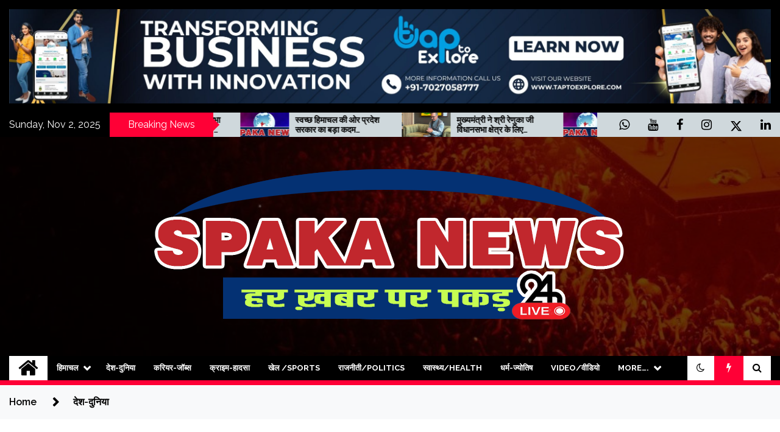

--- FILE ---
content_type: text/html; charset=UTF-8
request_url: https://spaka.in/category/national-world
body_size: 147434
content:
<!doctype html>
<html lang="en-US">
<head>
	<meta charset="UTF-8">
	<meta name="viewport" content="width=device-width, initial-scale=1">
	<link rel="profile" href="https://gmpg.org/xfn/11">

	        <style type="text/css">
                    .twp-site-branding .twp-logo,
            .twp-site-branding.twp-overlay .twp-logo,
            .twp-site-branding .twp-logo a,
            .twp-site-branding .twp-logo a:visited
            .twp-site-branding.twp-overlay .twp-logo a,
            .twp-site-branding.twp-overlay .twp-logo a:visited{
                color: #000;
            }
                </style>
	<script type="text/javascript">function theChampLoadEvent(e){var t=window.onload;if(typeof window.onload!="function"){window.onload=e}else{window.onload=function(){t();e()}}}</script>
		<script type="text/javascript">var theChampDefaultLang = 'en_US', theChampCloseIconPath = 'https://spaka.in/wp-content/plugins/super-socializer/images/close.png';</script>
		<script>var theChampSiteUrl = 'https://spaka.in', theChampVerified = 0, theChampEmailPopup = 0, heateorSsMoreSharePopupSearchText = 'Search';</script>
			<script> var theChampFBKey = '', theChampFBLang = 'en_US', theChampFbLikeMycred = 0, theChampSsga = 0, theChampCommentNotification = 0, theChampHeateorFcmRecentComments = 0, theChampFbIosLogin = 0; </script>
						<script type="text/javascript">var theChampFBCommentUrl = 'https://spaka.in/general-meeting-of-nagar-official-language-implementation-committee-sabhar-office-2-organized-under-the-chairmanship-of-sjvn.html'; var theChampFBCommentColor = ''; var theChampFBCommentNumPosts = ''; var theChampFBCommentWidth = '100%'; var theChampFBCommentOrderby = ''; var theChampCommentingTabs = "wordpress,facebook,disqus", theChampGpCommentsUrl = 'https://spaka.in/general-meeting-of-nagar-official-language-implementation-committee-sabhar-office-2-organized-under-the-chairmanship-of-sjvn.html', theChampDisqusShortname = '', theChampScEnabledTabs = 'wordpress,fb', theChampScLabel = 'Leave a reply', theChampScTabLabels = {"wordpress":"Default Comments (0)","fb":"Facebook Comments","disqus":"Disqus Comments"}, theChampGpCommentsWidth = 0, theChampCommentingId = 'respond'</script>
						<script> var theChampSharingAjaxUrl = 'https://spaka.in/wp-admin/admin-ajax.php', heateorSsFbMessengerAPI = 'https://www.facebook.com/dialog/send?app_id=595489497242932&display=popup&link=%encoded_post_url%&redirect_uri=%encoded_post_url%',heateorSsWhatsappShareAPI = 'web', heateorSsUrlCountFetched = [], heateorSsSharesText = 'Shares', heateorSsShareText = 'Share', theChampPluginIconPath = 'https://spaka.in/wp-content/plugins/super-socializer/images/logo.png', theChampSaveSharesLocally = 0, theChampHorizontalSharingCountEnable = 0, theChampVerticalSharingCountEnable = 0, theChampSharingOffset = -10, theChampCounterOffset = -10, theChampMobileStickySharingEnabled = 1, heateorSsCopyLinkMessage = "Link copied.";
		var heateorSsHorSharingShortUrl = "https://spaka.in/general-meeting-of-nagar-official-language-implementation-committee-sabhar-office-2-organized-under-the-chairmanship-of-sjvn.html";var heateorSsVerticalSharingShortUrl = "https://spaka.in/general-meeting-of-nagar-official-language-implementation-committee-sabhar-office-2-organized-under-the-chairmanship-of-sjvn.html";		</script>
			<style type="text/css">
						.the_champ_button_instagram span.the_champ_svg,a.the_champ_instagram span.the_champ_svg{background:radial-gradient(circle at 30% 107%,#fdf497 0,#fdf497 5%,#fd5949 45%,#d6249f 60%,#285aeb 90%)}
					.the_champ_horizontal_sharing .the_champ_svg,.heateor_ss_standard_follow_icons_container .the_champ_svg{
					color: #fff;
				border-width: 0px;
		border-style: solid;
		border-color: transparent;
	}
		.the_champ_horizontal_sharing .theChampTCBackground{
		color:#666;
	}
		.the_champ_horizontal_sharing span.the_champ_svg:hover,.heateor_ss_standard_follow_icons_container span.the_champ_svg:hover{
				border-color: transparent;
	}
		.the_champ_vertical_sharing span.the_champ_svg,.heateor_ss_floating_follow_icons_container span.the_champ_svg{
					color: #fff;
				border-width: 0px;
		border-style: solid;
		border-color: transparent;
	}
		.the_champ_vertical_sharing .theChampTCBackground{
		color:#666;
	}
		.the_champ_vertical_sharing span.the_champ_svg:hover,.heateor_ss_floating_follow_icons_container span.the_champ_svg:hover{
						border-color: transparent;
		}
	@media screen and (max-width:1783px){.the_champ_vertical_sharing{display:none!important}}div.heateor_ss_mobile_footer{display:none;}@media screen and (max-width:783px){div.the_champ_bottom_sharing div.the_champ_sharing_ul .theChampTCBackground{width:100%!important;background-color:white}div.the_champ_bottom_sharing{width:100%!important;left:0!important;}div.the_champ_bottom_sharing a{width:11.111111111111% !important;margin:0!important;padding:0!important;}div.the_champ_bottom_sharing .the_champ_svg{width:100%!important;}div.the_champ_bottom_sharing div.theChampTotalShareCount{font-size:.7em!important;line-height:28px!important}div.the_champ_bottom_sharing div.theChampTotalShareText{font-size:.5em!important;line-height:0px!important}div.heateor_ss_mobile_footer{display:block;height:40px;}.the_champ_bottom_sharing{padding:0!important;display:block!important;width: auto!important;bottom:-2px!important;top: auto!important;}.the_champ_bottom_sharing .the_champ_square_count{line-height: inherit;}.the_champ_bottom_sharing .theChampSharingArrow{display:none;}.the_champ_bottom_sharing .theChampTCBackground{margin-right: 1.1em !important}}</style>
	<meta name='robots' content='index, follow, max-image-preview:large, max-snippet:-1, max-video-preview:-1' />
	<style>img:is([sizes="auto" i], [sizes^="auto," i]) { contain-intrinsic-size: 3000px 1500px }</style>
	
		<!-- Meta Tag Manager -->
		<meta property="fb:app_id" content="1315625168826420" />
		<!-- / Meta Tag Manager -->

	<!-- This site is optimized with the Yoast SEO plugin v26.2 - https://yoast.com/wordpress/plugins/seo/ -->
	<title>देश-दुनिया Archives - Spaka News</title>
	<meta name="description" content="Spaka News - देश-दुनिया देश-दुनिया" />
	<link rel="canonical" href="https://spaka.in/category/national-world" />
	<link rel="next" href="https://spaka.in/category/national-world/page/2" />
	<meta property="og:locale" content="en_US" />
	<meta property="og:type" content="article" />
	<meta property="og:title" content="देश-दुनिया Archives - Spaka News" />
	<meta property="og:description" content="Spaka News - देश-दुनिया देश-दुनिया" />
	<meta property="og:url" content="https://spaka.in/category/national-world" />
	<meta property="og:site_name" content="Spaka News" />
	<meta property="og:image" content="https://spaka.in/wp-content/uploads/2023/02/logo5.png" />
	<meta property="og:image:width" content="812" />
	<meta property="og:image:height" content="300" />
	<meta property="og:image:type" content="image/png" />
	<meta name="twitter:card" content="summary_large_image" />
	<meta name="twitter:site" content="@spakaforu" />
	<script type="application/ld+json" class="yoast-schema-graph">{"@context":"https://schema.org","@graph":[{"@type":"CollectionPage","@id":"https://spaka.in/category/national-world","url":"https://spaka.in/category/national-world","name":"देश-दुनिया Archives - Spaka News","isPartOf":{"@id":"https://spaka.in/#website"},"primaryImageOfPage":{"@id":"https://spaka.in/category/national-world#primaryimage"},"image":{"@id":"https://spaka.in/category/national-world#primaryimage"},"thumbnailUrl":"https://spaka.in/wp-content/uploads/2025/07/sjvn11.jpg","description":"Spaka News - देश-दुनिया देश-दुनिया","breadcrumb":{"@id":"https://spaka.in/category/national-world#breadcrumb"},"inLanguage":"en-US"},{"@type":"ImageObject","inLanguage":"en-US","@id":"https://spaka.in/category/national-world#primaryimage","url":"https://spaka.in/wp-content/uploads/2025/07/sjvn11.jpg","contentUrl":"https://spaka.in/wp-content/uploads/2025/07/sjvn11.jpg","width":1000,"height":544},{"@type":"BreadcrumbList","@id":"https://spaka.in/category/national-world#breadcrumb","itemListElement":[{"@type":"ListItem","position":1,"name":"Home","item":"https://spaka.in/"},{"@type":"ListItem","position":2,"name":"देश-दुनिया"}]},{"@type":"WebSite","@id":"https://spaka.in/#website","url":"https://spaka.in/","name":"Spaka News","description":"हर खबर पर पकड़","publisher":{"@id":"https://spaka.in/#organization"},"potentialAction":[{"@type":"SearchAction","target":{"@type":"EntryPoint","urlTemplate":"https://spaka.in/?s={search_term_string}"},"query-input":{"@type":"PropertyValueSpecification","valueRequired":true,"valueName":"search_term_string"}}],"inLanguage":"en-US"},{"@type":"Organization","@id":"https://spaka.in/#organization","name":"Spaka News","url":"https://spaka.in/","logo":{"@type":"ImageObject","inLanguage":"en-US","@id":"https://spaka.in/#/schema/logo/image/","url":"https://spaka.in/wp-content/uploads/2023/02/logo5.png","contentUrl":"https://spaka.in/wp-content/uploads/2023/02/logo5.png","width":812,"height":300,"caption":"Spaka News"},"image":{"@id":"https://spaka.in/#/schema/logo/image/"},"sameAs":["https://www.facebook.com/spakaforu/","https://x.com/spakaforu","https://youtube.com/channel/UCLU5j4QGwaRgq9yBtHPlIjw"]}]}</script>
	<!-- / Yoast SEO plugin. -->


<link rel='dns-prefetch' href='//www.googletagmanager.com' />
<link rel='dns-prefetch' href='//fonts.googleapis.com' />
<link rel="alternate" type="application/rss+xml" title="Spaka News &raquo; Feed" href="https://spaka.in/feed" />
<link rel="alternate" type="application/rss+xml" title="Spaka News &raquo; Comments Feed" href="https://spaka.in/comments/feed" />
<link rel="alternate" type="application/rss+xml" title="Spaka News &raquo; देश-दुनिया Category Feed" href="https://spaka.in/category/national-world/feed" />
<script type="text/javascript">
/* <![CDATA[ */
window._wpemojiSettings = {"baseUrl":"https:\/\/s.w.org\/images\/core\/emoji\/16.0.1\/72x72\/","ext":".png","svgUrl":"https:\/\/s.w.org\/images\/core\/emoji\/16.0.1\/svg\/","svgExt":".svg","source":{"concatemoji":"https:\/\/spaka.in\/wp-includes\/js\/wp-emoji-release.min.js?ver=6.8.3"}};
/*! This file is auto-generated */
!function(s,n){var o,i,e;function c(e){try{var t={supportTests:e,timestamp:(new Date).valueOf()};sessionStorage.setItem(o,JSON.stringify(t))}catch(e){}}function p(e,t,n){e.clearRect(0,0,e.canvas.width,e.canvas.height),e.fillText(t,0,0);var t=new Uint32Array(e.getImageData(0,0,e.canvas.width,e.canvas.height).data),a=(e.clearRect(0,0,e.canvas.width,e.canvas.height),e.fillText(n,0,0),new Uint32Array(e.getImageData(0,0,e.canvas.width,e.canvas.height).data));return t.every(function(e,t){return e===a[t]})}function u(e,t){e.clearRect(0,0,e.canvas.width,e.canvas.height),e.fillText(t,0,0);for(var n=e.getImageData(16,16,1,1),a=0;a<n.data.length;a++)if(0!==n.data[a])return!1;return!0}function f(e,t,n,a){switch(t){case"flag":return n(e,"\ud83c\udff3\ufe0f\u200d\u26a7\ufe0f","\ud83c\udff3\ufe0f\u200b\u26a7\ufe0f")?!1:!n(e,"\ud83c\udde8\ud83c\uddf6","\ud83c\udde8\u200b\ud83c\uddf6")&&!n(e,"\ud83c\udff4\udb40\udc67\udb40\udc62\udb40\udc65\udb40\udc6e\udb40\udc67\udb40\udc7f","\ud83c\udff4\u200b\udb40\udc67\u200b\udb40\udc62\u200b\udb40\udc65\u200b\udb40\udc6e\u200b\udb40\udc67\u200b\udb40\udc7f");case"emoji":return!a(e,"\ud83e\udedf")}return!1}function g(e,t,n,a){var r="undefined"!=typeof WorkerGlobalScope&&self instanceof WorkerGlobalScope?new OffscreenCanvas(300,150):s.createElement("canvas"),o=r.getContext("2d",{willReadFrequently:!0}),i=(o.textBaseline="top",o.font="600 32px Arial",{});return e.forEach(function(e){i[e]=t(o,e,n,a)}),i}function t(e){var t=s.createElement("script");t.src=e,t.defer=!0,s.head.appendChild(t)}"undefined"!=typeof Promise&&(o="wpEmojiSettingsSupports",i=["flag","emoji"],n.supports={everything:!0,everythingExceptFlag:!0},e=new Promise(function(e){s.addEventListener("DOMContentLoaded",e,{once:!0})}),new Promise(function(t){var n=function(){try{var e=JSON.parse(sessionStorage.getItem(o));if("object"==typeof e&&"number"==typeof e.timestamp&&(new Date).valueOf()<e.timestamp+604800&&"object"==typeof e.supportTests)return e.supportTests}catch(e){}return null}();if(!n){if("undefined"!=typeof Worker&&"undefined"!=typeof OffscreenCanvas&&"undefined"!=typeof URL&&URL.createObjectURL&&"undefined"!=typeof Blob)try{var e="postMessage("+g.toString()+"("+[JSON.stringify(i),f.toString(),p.toString(),u.toString()].join(",")+"));",a=new Blob([e],{type:"text/javascript"}),r=new Worker(URL.createObjectURL(a),{name:"wpTestEmojiSupports"});return void(r.onmessage=function(e){c(n=e.data),r.terminate(),t(n)})}catch(e){}c(n=g(i,f,p,u))}t(n)}).then(function(e){for(var t in e)n.supports[t]=e[t],n.supports.everything=n.supports.everything&&n.supports[t],"flag"!==t&&(n.supports.everythingExceptFlag=n.supports.everythingExceptFlag&&n.supports[t]);n.supports.everythingExceptFlag=n.supports.everythingExceptFlag&&!n.supports.flag,n.DOMReady=!1,n.readyCallback=function(){n.DOMReady=!0}}).then(function(){return e}).then(function(){var e;n.supports.everything||(n.readyCallback(),(e=n.source||{}).concatemoji?t(e.concatemoji):e.wpemoji&&e.twemoji&&(t(e.twemoji),t(e.wpemoji)))}))}((window,document),window._wpemojiSettings);
/* ]]> */
</script>
<!-- spaka.in is managing ads with Advanced Ads 2.0.13 – https://wpadvancedads.com/ --><script id="spaka-ready">
			window.advanced_ads_ready=function(e,a){a=a||"complete";var d=function(e){return"interactive"===a?"loading"!==e:"complete"===e};d(document.readyState)?e():document.addEventListener("readystatechange",(function(a){d(a.target.readyState)&&e()}),{once:"interactive"===a})},window.advanced_ads_ready_queue=window.advanced_ads_ready_queue||[];		</script>
		<style id='wp-emoji-styles-inline-css' type='text/css'>

	img.wp-smiley, img.emoji {
		display: inline !important;
		border: none !important;
		box-shadow: none !important;
		height: 1em !important;
		width: 1em !important;
		margin: 0 0.07em !important;
		vertical-align: -0.1em !important;
		background: none !important;
		padding: 0 !important;
	}
</style>
<link rel='stylesheet' id='wp-block-library-css' href='https://spaka.in/wp-includes/css/dist/block-library/style.min.css?ver=6.8.3' type='text/css' media='all' />
<style id='classic-theme-styles-inline-css' type='text/css'>
/*! This file is auto-generated */
.wp-block-button__link{color:#fff;background-color:#32373c;border-radius:9999px;box-shadow:none;text-decoration:none;padding:calc(.667em + 2px) calc(1.333em + 2px);font-size:1.125em}.wp-block-file__button{background:#32373c;color:#fff;text-decoration:none}
</style>
<link rel='stylesheet' id='sitka_blocks_styles-css' href='https://spaka.in/wp-content/plugins/sitka-blocks/css/sitka-blocks-style.css?ver=6.8.3' type='text/css' media='all' />
<style id='global-styles-inline-css' type='text/css'>
:root{--wp--preset--aspect-ratio--square: 1;--wp--preset--aspect-ratio--4-3: 4/3;--wp--preset--aspect-ratio--3-4: 3/4;--wp--preset--aspect-ratio--3-2: 3/2;--wp--preset--aspect-ratio--2-3: 2/3;--wp--preset--aspect-ratio--16-9: 16/9;--wp--preset--aspect-ratio--9-16: 9/16;--wp--preset--color--black: #000000;--wp--preset--color--cyan-bluish-gray: #abb8c3;--wp--preset--color--white: #ffffff;--wp--preset--color--pale-pink: #f78da7;--wp--preset--color--vivid-red: #cf2e2e;--wp--preset--color--luminous-vivid-orange: #ff6900;--wp--preset--color--luminous-vivid-amber: #fcb900;--wp--preset--color--light-green-cyan: #7bdcb5;--wp--preset--color--vivid-green-cyan: #00d084;--wp--preset--color--pale-cyan-blue: #8ed1fc;--wp--preset--color--vivid-cyan-blue: #0693e3;--wp--preset--color--vivid-purple: #9b51e0;--wp--preset--gradient--vivid-cyan-blue-to-vivid-purple: linear-gradient(135deg,rgba(6,147,227,1) 0%,rgb(155,81,224) 100%);--wp--preset--gradient--light-green-cyan-to-vivid-green-cyan: linear-gradient(135deg,rgb(122,220,180) 0%,rgb(0,208,130) 100%);--wp--preset--gradient--luminous-vivid-amber-to-luminous-vivid-orange: linear-gradient(135deg,rgba(252,185,0,1) 0%,rgba(255,105,0,1) 100%);--wp--preset--gradient--luminous-vivid-orange-to-vivid-red: linear-gradient(135deg,rgba(255,105,0,1) 0%,rgb(207,46,46) 100%);--wp--preset--gradient--very-light-gray-to-cyan-bluish-gray: linear-gradient(135deg,rgb(238,238,238) 0%,rgb(169,184,195) 100%);--wp--preset--gradient--cool-to-warm-spectrum: linear-gradient(135deg,rgb(74,234,220) 0%,rgb(151,120,209) 20%,rgb(207,42,186) 40%,rgb(238,44,130) 60%,rgb(251,105,98) 80%,rgb(254,248,76) 100%);--wp--preset--gradient--blush-light-purple: linear-gradient(135deg,rgb(255,206,236) 0%,rgb(152,150,240) 100%);--wp--preset--gradient--blush-bordeaux: linear-gradient(135deg,rgb(254,205,165) 0%,rgb(254,45,45) 50%,rgb(107,0,62) 100%);--wp--preset--gradient--luminous-dusk: linear-gradient(135deg,rgb(255,203,112) 0%,rgb(199,81,192) 50%,rgb(65,88,208) 100%);--wp--preset--gradient--pale-ocean: linear-gradient(135deg,rgb(255,245,203) 0%,rgb(182,227,212) 50%,rgb(51,167,181) 100%);--wp--preset--gradient--electric-grass: linear-gradient(135deg,rgb(202,248,128) 0%,rgb(113,206,126) 100%);--wp--preset--gradient--midnight: linear-gradient(135deg,rgb(2,3,129) 0%,rgb(40,116,252) 100%);--wp--preset--font-size--small: 13px;--wp--preset--font-size--medium: 20px;--wp--preset--font-size--large: 36px;--wp--preset--font-size--x-large: 42px;--wp--preset--spacing--20: 0.44rem;--wp--preset--spacing--30: 0.67rem;--wp--preset--spacing--40: 1rem;--wp--preset--spacing--50: 1.5rem;--wp--preset--spacing--60: 2.25rem;--wp--preset--spacing--70: 3.38rem;--wp--preset--spacing--80: 5.06rem;--wp--preset--shadow--natural: 6px 6px 9px rgba(0, 0, 0, 0.2);--wp--preset--shadow--deep: 12px 12px 50px rgba(0, 0, 0, 0.4);--wp--preset--shadow--sharp: 6px 6px 0px rgba(0, 0, 0, 0.2);--wp--preset--shadow--outlined: 6px 6px 0px -3px rgba(255, 255, 255, 1), 6px 6px rgba(0, 0, 0, 1);--wp--preset--shadow--crisp: 6px 6px 0px rgba(0, 0, 0, 1);}:where(.is-layout-flex){gap: 0.5em;}:where(.is-layout-grid){gap: 0.5em;}body .is-layout-flex{display: flex;}.is-layout-flex{flex-wrap: wrap;align-items: center;}.is-layout-flex > :is(*, div){margin: 0;}body .is-layout-grid{display: grid;}.is-layout-grid > :is(*, div){margin: 0;}:where(.wp-block-columns.is-layout-flex){gap: 2em;}:where(.wp-block-columns.is-layout-grid){gap: 2em;}:where(.wp-block-post-template.is-layout-flex){gap: 1.25em;}:where(.wp-block-post-template.is-layout-grid){gap: 1.25em;}.has-black-color{color: var(--wp--preset--color--black) !important;}.has-cyan-bluish-gray-color{color: var(--wp--preset--color--cyan-bluish-gray) !important;}.has-white-color{color: var(--wp--preset--color--white) !important;}.has-pale-pink-color{color: var(--wp--preset--color--pale-pink) !important;}.has-vivid-red-color{color: var(--wp--preset--color--vivid-red) !important;}.has-luminous-vivid-orange-color{color: var(--wp--preset--color--luminous-vivid-orange) !important;}.has-luminous-vivid-amber-color{color: var(--wp--preset--color--luminous-vivid-amber) !important;}.has-light-green-cyan-color{color: var(--wp--preset--color--light-green-cyan) !important;}.has-vivid-green-cyan-color{color: var(--wp--preset--color--vivid-green-cyan) !important;}.has-pale-cyan-blue-color{color: var(--wp--preset--color--pale-cyan-blue) !important;}.has-vivid-cyan-blue-color{color: var(--wp--preset--color--vivid-cyan-blue) !important;}.has-vivid-purple-color{color: var(--wp--preset--color--vivid-purple) !important;}.has-black-background-color{background-color: var(--wp--preset--color--black) !important;}.has-cyan-bluish-gray-background-color{background-color: var(--wp--preset--color--cyan-bluish-gray) !important;}.has-white-background-color{background-color: var(--wp--preset--color--white) !important;}.has-pale-pink-background-color{background-color: var(--wp--preset--color--pale-pink) !important;}.has-vivid-red-background-color{background-color: var(--wp--preset--color--vivid-red) !important;}.has-luminous-vivid-orange-background-color{background-color: var(--wp--preset--color--luminous-vivid-orange) !important;}.has-luminous-vivid-amber-background-color{background-color: var(--wp--preset--color--luminous-vivid-amber) !important;}.has-light-green-cyan-background-color{background-color: var(--wp--preset--color--light-green-cyan) !important;}.has-vivid-green-cyan-background-color{background-color: var(--wp--preset--color--vivid-green-cyan) !important;}.has-pale-cyan-blue-background-color{background-color: var(--wp--preset--color--pale-cyan-blue) !important;}.has-vivid-cyan-blue-background-color{background-color: var(--wp--preset--color--vivid-cyan-blue) !important;}.has-vivid-purple-background-color{background-color: var(--wp--preset--color--vivid-purple) !important;}.has-black-border-color{border-color: var(--wp--preset--color--black) !important;}.has-cyan-bluish-gray-border-color{border-color: var(--wp--preset--color--cyan-bluish-gray) !important;}.has-white-border-color{border-color: var(--wp--preset--color--white) !important;}.has-pale-pink-border-color{border-color: var(--wp--preset--color--pale-pink) !important;}.has-vivid-red-border-color{border-color: var(--wp--preset--color--vivid-red) !important;}.has-luminous-vivid-orange-border-color{border-color: var(--wp--preset--color--luminous-vivid-orange) !important;}.has-luminous-vivid-amber-border-color{border-color: var(--wp--preset--color--luminous-vivid-amber) !important;}.has-light-green-cyan-border-color{border-color: var(--wp--preset--color--light-green-cyan) !important;}.has-vivid-green-cyan-border-color{border-color: var(--wp--preset--color--vivid-green-cyan) !important;}.has-pale-cyan-blue-border-color{border-color: var(--wp--preset--color--pale-cyan-blue) !important;}.has-vivid-cyan-blue-border-color{border-color: var(--wp--preset--color--vivid-cyan-blue) !important;}.has-vivid-purple-border-color{border-color: var(--wp--preset--color--vivid-purple) !important;}.has-vivid-cyan-blue-to-vivid-purple-gradient-background{background: var(--wp--preset--gradient--vivid-cyan-blue-to-vivid-purple) !important;}.has-light-green-cyan-to-vivid-green-cyan-gradient-background{background: var(--wp--preset--gradient--light-green-cyan-to-vivid-green-cyan) !important;}.has-luminous-vivid-amber-to-luminous-vivid-orange-gradient-background{background: var(--wp--preset--gradient--luminous-vivid-amber-to-luminous-vivid-orange) !important;}.has-luminous-vivid-orange-to-vivid-red-gradient-background{background: var(--wp--preset--gradient--luminous-vivid-orange-to-vivid-red) !important;}.has-very-light-gray-to-cyan-bluish-gray-gradient-background{background: var(--wp--preset--gradient--very-light-gray-to-cyan-bluish-gray) !important;}.has-cool-to-warm-spectrum-gradient-background{background: var(--wp--preset--gradient--cool-to-warm-spectrum) !important;}.has-blush-light-purple-gradient-background{background: var(--wp--preset--gradient--blush-light-purple) !important;}.has-blush-bordeaux-gradient-background{background: var(--wp--preset--gradient--blush-bordeaux) !important;}.has-luminous-dusk-gradient-background{background: var(--wp--preset--gradient--luminous-dusk) !important;}.has-pale-ocean-gradient-background{background: var(--wp--preset--gradient--pale-ocean) !important;}.has-electric-grass-gradient-background{background: var(--wp--preset--gradient--electric-grass) !important;}.has-midnight-gradient-background{background: var(--wp--preset--gradient--midnight) !important;}.has-small-font-size{font-size: var(--wp--preset--font-size--small) !important;}.has-medium-font-size{font-size: var(--wp--preset--font-size--medium) !important;}.has-large-font-size{font-size: var(--wp--preset--font-size--large) !important;}.has-x-large-font-size{font-size: var(--wp--preset--font-size--x-large) !important;}
:where(.wp-block-post-template.is-layout-flex){gap: 1.25em;}:where(.wp-block-post-template.is-layout-grid){gap: 1.25em;}
:where(.wp-block-columns.is-layout-flex){gap: 2em;}:where(.wp-block-columns.is-layout-grid){gap: 2em;}
:root :where(.wp-block-pullquote){font-size: 1.5em;line-height: 1.6;}
</style>
<link rel='stylesheet' id='contact-form-7-css' href='https://spaka.in/wp-content/plugins/contact-form-7/includes/css/styles.css?ver=6.1.2' type='text/css' media='all' />
<link rel='stylesheet' id='seek-google-fonts-css' href='https://fonts.googleapis.com/css?family=Raleway:400,400i,600,600i,700&#038;display=swap' type='text/css' media='all' />
<link rel='stylesheet' id='font-awesome-css' href='https://spaka.in/wp-content/themes/seek/assets/libraries/font-awesome/css/font-awesome.min.css?ver=6.8.3' type='text/css' media='all' />
<link rel='stylesheet' id='slick-css' href='https://spaka.in/wp-content/themes/seek/assets/libraries/slick/css/slick.css?ver=6.8.3' type='text/css' media='all' />
<link rel='stylesheet' id='magnific-css' href='https://spaka.in/wp-content/themes/seek/assets/libraries/magnific/css/magnific-popup.css?ver=6.8.3' type='text/css' media='all' />
<link rel='stylesheet' id='seek-style-css' href='https://spaka.in/wp-content/themes/seek/style.css?ver=2.1.3' type='text/css' media='all' />
<link rel='stylesheet' id='the_champ_frontend_css-css' href='https://spaka.in/wp-content/plugins/super-socializer/css/front.css?ver=7.14.5' type='text/css' media='all' />
<script type="text/javascript" src="https://spaka.in/wp-includes/js/jquery/jquery.min.js?ver=3.7.1" id="jquery-core-js"></script>
<script type="text/javascript" src="https://spaka.in/wp-includes/js/jquery/jquery-migrate.min.js?ver=3.4.1" id="jquery-migrate-js"></script>
<script type="text/javascript" src="https://spaka.in/wp-content/plugins/sticky-ad-bar/js/sab_bar_script.js?ver=6.8.3" id="sab_bar_script1-js"></script>
<script type="text/javascript" src="https://spaka.in/wp-content/plugins/sticky-ad-bar/js/jquery.cookie.js?ver=6.8.3" id="sab_bar_script2-js"></script>

<!-- Google tag (gtag.js) snippet added by Site Kit -->
<!-- Google Analytics snippet added by Site Kit -->
<script type="text/javascript" src="https://www.googletagmanager.com/gtag/js?id=G-SBW4GD9NY8" id="google_gtagjs-js" async></script>
<script type="text/javascript" id="google_gtagjs-js-after">
/* <![CDATA[ */
window.dataLayer = window.dataLayer || [];function gtag(){dataLayer.push(arguments);}
gtag("set","linker",{"domains":["spaka.in"]});
gtag("js", new Date());
gtag("set", "developer_id.dZTNiMT", true);
gtag("config", "G-SBW4GD9NY8");
/* ]]> */
</script>
<link rel="https://api.w.org/" href="https://spaka.in/wp-json/" /><link rel="alternate" title="JSON" type="application/json" href="https://spaka.in/wp-json/wp/v2/categories/354" /><link rel="EditURI" type="application/rsd+xml" title="RSD" href="https://spaka.in/xmlrpc.php?rsd" />
<meta name="generator" content="WordPress 6.8.3" />
<meta name="generator" content="Site Kit by Google 1.164.0" />      <meta name="onesignal" content="wordpress-plugin"/>
            <script>

      window.OneSignalDeferred = window.OneSignalDeferred || [];

      OneSignalDeferred.push(function(OneSignal) {
        var oneSignal_options = {};
        window._oneSignalInitOptions = oneSignal_options;

        oneSignal_options['serviceWorkerParam'] = { scope: '/' };
oneSignal_options['serviceWorkerPath'] = 'OneSignalSDKWorker.js.php';

        OneSignal.Notifications.setDefaultUrl("https://spaka.in");

        oneSignal_options['wordpress'] = true;
oneSignal_options['appId'] = '093ae632-5b5e-4950-9aef-cd300b8e779b';
oneSignal_options['allowLocalhostAsSecureOrigin'] = true;
oneSignal_options['welcomeNotification'] = { };
oneSignal_options['welcomeNotification']['title'] = "We\\\\\\\&#039;d like to show you notifications for the latest news and updates";
oneSignal_options['welcomeNotification']['message'] = "";
oneSignal_options['path'] = "https://spaka.in/wp-content/plugins/onesignal-free-web-push-notifications/sdk_files/";
oneSignal_options['promptOptions'] = { };
oneSignal_options['promptOptions']['actionMessage'] = "We would like to show you notifications for the latest news and updates";
oneSignal_options['promptOptions']['acceptButtonText'] = "Allow";
oneSignal_options['promptOptions']['cancelButtonText'] = "No Thanks";
oneSignal_options['notifyButton'] = { };
oneSignal_options['notifyButton']['enable'] = true;
oneSignal_options['notifyButton']['position'] = 'bottom-right';
oneSignal_options['notifyButton']['theme'] = 'default';
oneSignal_options['notifyButton']['size'] = 'medium';
oneSignal_options['notifyButton']['showCredit'] = true;
oneSignal_options['notifyButton']['text'] = {};
              OneSignal.init(window._oneSignalInitOptions);
              OneSignal.Slidedown.promptPush()      });

      function documentInitOneSignal() {
        var oneSignal_elements = document.getElementsByClassName("OneSignal-prompt");

        var oneSignalLinkClickHandler = function(event) { OneSignal.Notifications.requestPermission(); event.preventDefault(); };        for(var i = 0; i < oneSignal_elements.length; i++)
          oneSignal_elements[i].addEventListener('click', oneSignalLinkClickHandler, false);
      }

      if (document.readyState === 'complete') {
           documentInitOneSignal();
      }
      else {
           window.addEventListener("load", function(event){
               documentInitOneSignal();
          });
      }
    </script>
		<style type="text/css">
					.site-title,
			.site-description {
				position: absolute;
				clip: rect(1px, 1px, 1px, 1px);
			}
				</style>
		<script  async src="https://pagead2.googlesyndication.com/pagead/js/adsbygoogle.js?client=ca-pub-1340749853883091" crossorigin="anonymous"></script><link rel="icon" href="https://spaka.in/wp-content/uploads/2023/02/spaka-news-150x150.png" sizes="32x32" />
<link rel="icon" href="https://spaka.in/wp-content/uploads/2023/02/spaka-news.png" sizes="192x192" />
<link rel="apple-touch-icon" href="https://spaka.in/wp-content/uploads/2023/02/spaka-news.png" />
<meta name="msapplication-TileImage" content="https://spaka.in/wp-content/uploads/2023/02/spaka-news.png" />
</head>

<body class="archive category category-national-world category-354 wp-custom-logo wp-theme-seek hfeed sticky-header right-sidebar full-width aa-prefix-spaka-">
	<script></script> <script data-playerPro="current">(function(){var s=document.querySelector('script[data-playerPro="current"]');s.removeAttribute("data-playerPro");(playerPro=window.playerPro||[]).push({id:"z2I717k6zq5b",after:s,appParams:{"C_NETWORK_CODE":"22612958230", "C_WEBSITE":"spaka.in"}});})();</script><div id="page" class="site">
	<a class="skip-link screen-reader-text" href="#content">Skip to content</a>
	<header id="masthead" class="site-header">
					<div class="twp-ad-section">
				<div class="container">
					<div class="twp-ad">
						<a href="https://taptoexplore.com/" target="_blank">
							<img src="https://spaka.in/wp-content/uploads/2025/03/tap-to-explore-ad-scaled.jpg" alt="">
						</a>
					</div><!--/twp-ad-->
				</div>		
			</div>	
							<div class="twp-topbar clearfix">
				<div class="twp-topbar-content-left twp-float-left clearfix">
											<div class="twp-current-date twp-float-left">
							Sunday, Nov 2, 2025						</div>
																													<div class="twp-title twp-title-with-arrow twp-title-primary twp-float-left">
								Breaking News							</div>
																		<div class="twp-breaking-news-section">
															<div class="twp-ticket-pin-slider clearfix"  data-slick='{"rtl": false}'>
																		<div class="twp-ticket-pin">
                                        <div class="ticket-pin-wrapper">
                                            <div class="twp-image-section">
                                                <a href="https://spaka.in/state-governments-big-step-towards-clean-himachal.html" class="data-bg d-block" data-background="https://spaka.in/wp-content/uploads/2023/02/banner-for-fb-150x150.jpeg"></a>
                                            </div>
                                            <div class="twp-articles-title">
                                                <a href="https://spaka.in/state-governments-big-step-towards-clean-himachal.html">स्वच्छ हिमाचल की ओर प्रदेश सरकार का बड़ा कदम&#8230;</a>
                                            </div>
                                        </div>
									</div><!--/twp-ticket-pin-->
																		<div class="twp-ticket-pin">
                                        <div class="ticket-pin-wrapper">
                                            <div class="twp-image-section">
                                                <a href="https://spaka.in/chief-minister-inaugurated-and-laid-the-foundation-stone-of-developmental-projects-worth-rs-29-50-crore-for-shri-renuka-ji-assembly-constituency.html" class="data-bg d-block" data-background="https://spaka.in/wp-content/uploads/2025/11/Screen-Shot-2025-11-01-at-10.45.46-AM-150x150.png"></a>
                                            </div>
                                            <div class="twp-articles-title">
                                                <a href="https://spaka.in/chief-minister-inaugurated-and-laid-the-foundation-stone-of-developmental-projects-worth-rs-29-50-crore-for-shri-renuka-ji-assembly-constituency.html">मुख्यमंत्री ने श्री रेणुका जी विधानसभा क्षेत्र के लिए 29.50 करोड़ रुपये की विकासात्मक परियोजनाओं के लोकार्पण और शिलान्यास किए&#8230;</a>
                                            </div>
                                        </div>
									</div><!--/twp-ticket-pin-->
																		<div class="twp-ticket-pin">
                                        <div class="ticket-pin-wrapper">
                                            <div class="twp-image-section">
                                                <a href="https://spaka.in/chief-secretary-stressed-on-the-use-of-data-in-policy-making.html" class="data-bg d-block" data-background="https://spaka.in/wp-content/uploads/2023/02/banner-for-fb-150x150.jpeg"></a>
                                            </div>
                                            <div class="twp-articles-title">
                                                <a href="https://spaka.in/chief-secretary-stressed-on-the-use-of-data-in-policy-making.html">मुख्य सचिव ने नीति-निर्धारण में डेटा के उपयोग पर बल दिया&#8230;</a>
                                            </div>
                                        </div>
									</div><!--/twp-ticket-pin-->
																		<div class="twp-ticket-pin">
                                        <div class="ticket-pin-wrapper">
                                            <div class="twp-image-section">
                                                <a href="https://spaka.in/the-state-government-is-giving-wide-opportunities-to-the-youth-in-the-field-of-ai-and-data-science.html" class="data-bg d-block" data-background="https://spaka.in/wp-content/uploads/2023/02/banner-for-fb-150x150.jpeg"></a>
                                            </div>
                                            <div class="twp-articles-title">
                                                <a href="https://spaka.in/the-state-government-is-giving-wide-opportunities-to-the-youth-in-the-field-of-ai-and-data-science.html">प्रदेश सरकार युवाओं को ए-आई और डेटा साइंस क्षेत्र में दे रही व्यापक अवसर&#8230;</a>
                                            </div>
                                        </div>
									</div><!--/twp-ticket-pin-->
																		<div class="twp-ticket-pin">
                                        <div class="ticket-pin-wrapper">
                                            <div class="twp-image-section">
                                                <a href="https://spaka.in/rohit-thakur-reviewed-the-progress-of-various-schemes-of-the-education-department.html" class="data-bg d-block" data-background="https://spaka.in/wp-content/uploads/2023/02/banner-for-fb-150x150.jpeg"></a>
                                            </div>
                                            <div class="twp-articles-title">
                                                <a href="https://spaka.in/rohit-thakur-reviewed-the-progress-of-various-schemes-of-the-education-department.html">रोहित ठाकुर ने शिक्षा विभाग की विभिन्न योजनाओं की प्रगति की समीक्षा की&#8230;</a>
                                            </div>
                                        </div>
									</div><!--/twp-ticket-pin-->
																		<div class="twp-ticket-pin">
                                        <div class="ticket-pin-wrapper">
                                            <div class="twp-image-section">
                                                <a href="https://spaka.in/chamba-emerged-as-a-leading-aspirational-district.html" class="data-bg d-block" data-background="https://spaka.in/wp-content/uploads/2023/02/banner-for-fb-150x150.jpeg"></a>
                                            </div>
                                            <div class="twp-articles-title">
                                                <a href="https://spaka.in/chamba-emerged-as-a-leading-aspirational-district.html">चंबा अग्रणी आकांक्षी जिला के रूप में उभरा&#8230;</a>
                                            </div>
                                        </div>
									</div><!--/twp-ticket-pin-->
																		<div class="twp-ticket-pin">
                                        <div class="ticket-pin-wrapper">
                                            <div class="twp-image-section">
                                                <a href="https://spaka.in/chief-minister-met-the-union-health-minister-2.html" class="data-bg d-block" data-background="https://spaka.in/wp-content/uploads/2025/10/Screen-Shot-2025-10-31-at-10.10.35-AM-150x150.png"></a>
                                            </div>
                                            <div class="twp-articles-title">
                                                <a href="https://spaka.in/chief-minister-met-the-union-health-minister-2.html">मुख्यमंत्री ने केन्द्रीय स्वास्थ्य मंत्री से भेंट की&#8230;</a>
                                            </div>
                                        </div>
									</div><!--/twp-ticket-pin-->
																		<div class="twp-ticket-pin">
                                        <div class="ticket-pin-wrapper">
                                            <div class="twp-image-section">
                                                <a href="https://spaka.in/the-chief-minister-urged-the-union-minister-of-state-to-establish-150-automatic-weather-stations-in-the-state-and-a-doppler-weather-radar-in-kinnaur.html" class="data-bg d-block" data-background="https://spaka.in/wp-content/uploads/2025/10/Screen-Shot-2025-10-30-at-10.18.29-AM-150x150.png"></a>
                                            </div>
                                            <div class="twp-articles-title">
                                                <a href="https://spaka.in/the-chief-minister-urged-the-union-minister-of-state-to-establish-150-automatic-weather-stations-in-the-state-and-a-doppler-weather-radar-in-kinnaur.html">मुख्यमंत्री ने केन्द्रीय राज्य मंत्री से प्रदेश में 150 स्वचालित मौसम केन्द्र तथा किन्नौर में एक डॉप्लर वेदर रडार स्थापित करने का किया आग्रह&#8230;</a>
                                            </div>
                                        </div>
									</div><!--/twp-ticket-pin-->
																		<div class="twp-ticket-pin">
                                        <div class="ticket-pin-wrapper">
                                            <div class="twp-image-section">
                                                <a href="https://spaka.in/chief-minister-requested-the-union-finance-minister-to-increase-the-loan-limit-by-two-percent-for-the-remaining-period-of-this-financial-year.html" class="data-bg d-block" data-background="https://spaka.in/wp-content/uploads/2025/10/Screen-Shot-2025-10-30-at-10.16.19-AM-150x150.png"></a>
                                            </div>
                                            <div class="twp-articles-title">
                                                <a href="https://spaka.in/chief-minister-requested-the-union-finance-minister-to-increase-the-loan-limit-by-two-percent-for-the-remaining-period-of-this-financial-year.html">मुख्यमंत्री ने केन्द्रीय वित्त मंत्री से इस वित्त वर्ष की शेष अवधि के लिए ऋण सीमा में दो प्रतिशत वृद्धि का किया आग्रह&#8230;</a>
                                            </div>
                                        </div>
									</div><!--/twp-ticket-pin-->
																		<div class="twp-ticket-pin">
                                        <div class="ticket-pin-wrapper">
                                            <div class="twp-image-section">
                                                <a href="https://spaka.in/governor-sent-relief-material-to-the-disaster-affected-districts-of-kullu-and-chamba.html" class="data-bg d-block" data-background="https://spaka.in/wp-content/uploads/2025/10/Screen-Shot-2025-10-30-at-10.11.29-AM-150x150.png"></a>
                                            </div>
                                            <div class="twp-articles-title">
                                                <a href="https://spaka.in/governor-sent-relief-material-to-the-disaster-affected-districts-of-kullu-and-chamba.html">राज्यपाल ने कुल्लू और चंबा ज़िलों के आपदा प्रभावितों के लिए राहत सामग्री रवाना की&#8230;</a>
                                            </div>
                                        </div>
									</div><!--/twp-ticket-pin-->
																		<div class="twp-ticket-pin">
                                        <div class="ticket-pin-wrapper">
                                            <div class="twp-image-section">
                                                <a href="https://spaka.in/separate-cadre-of-teachers-of-cbse-schools-will-be-formed-chief-minister.html" class="data-bg d-block" data-background="https://spaka.in/wp-content/uploads/2023/02/banner-for-fb-150x150.jpeg"></a>
                                            </div>
                                            <div class="twp-articles-title">
                                                <a href="https://spaka.in/separate-cadre-of-teachers-of-cbse-schools-will-be-formed-chief-minister.html">सीबीएसई स्कूलों के अध्यापकों का बनेगा अलग कैडरः मुख्यमंत्री&#8230;</a>
                                            </div>
                                        </div>
									</div><!--/twp-ticket-pin-->
																		<div class="twp-ticket-pin">
                                        <div class="ticket-pin-wrapper">
                                            <div class="twp-image-section">
                                                <a href="https://spaka.in/chief-minister-inaugurated-and-laid-foundation-stone-of-rs-27-43-crore-in-solan-assembly-constituency.html" class="data-bg d-block" data-background="https://spaka.in/wp-content/uploads/2025/10/Screen-Shot-2025-10-29-at-11.35.05-AM-150x150.png"></a>
                                            </div>
                                            <div class="twp-articles-title">
                                                <a href="https://spaka.in/chief-minister-inaugurated-and-laid-foundation-stone-of-rs-27-43-crore-in-solan-assembly-constituency.html">मुख्यमंत्री ने सोलन विधानसभा क्षेत्र में 27.43 करोड़ रुपये के किए लोकार्पण एवं शिलान्यास&#8230;</a>
                                            </div>
                                        </div>
									</div><!--/twp-ticket-pin-->
																	</div><!--/twp-ticket-pin-slider-->
													</div><!--/twp-breaking-news-section-->
									</div><!--/twp-topbar-content-left-->
															<div class="twp-topbar-content-right twp-float-right">
							<div class="menu-social-container"><ul id="social-menu" class="twp-social-icons"><li id="menu-item-24600" class="menu-item menu-item-type-custom menu-item-object-custom menu-item-24600"><a href="https://whatsapp.com/channel/0029Va9eUVTIyPtKhELmAR3M"><span>Whatsapp</span></a></li>
<li id="menu-item-4517" class="menu-item menu-item-type-custom menu-item-object-custom menu-item-4517"><a href="https://www.youtube.com/channel/UCLU5j4QGwaRgq9yBtHPlIjw"><span>YouTube</span></a></li>
<li id="menu-item-4515" class="menu-item menu-item-type-custom menu-item-object-custom menu-item-4515"><a href="https://www.facebook.com/spakaforu"><span>Facebook</span></a></li>
<li id="menu-item-4518" class="menu-item menu-item-type-custom menu-item-object-custom menu-item-4518"><a href="https://www.instagram.com/spakanews/"><span>Instagram</span></a></li>
<li id="menu-item-4516" class="menu-item menu-item-type-custom menu-item-object-custom menu-item-4516"><a href="https://twitter.com/spakaforu"><span>Twitter</span></a></li>
<li id="menu-item-4519" class="menu-item menu-item-type-custom menu-item-object-custom menu-item-4519"><a href="https://www.linkedin.com/in/spaka-for-all-b08771221/"><span>Linkedin</span></a></li>
</ul></div>						</div><!--/twp-topbar-content-right-->
							
							</div><!--/twp-topbar-->
						<div class="twp-site-branding data-bg clearfix twp-overlay twp-overlay-bg-black" data-background="https://spaka.in/wp-content/uploads/2021/09/spaka-bg.jpg">
			<div class="container">
				<div class="twp-wrapper">
					<div class="twp-logo">
						<div class="twp-image-wrapper"><a href="https://spaka.in/" class="custom-logo-link" rel="home"><img width="812" height="300" src="https://spaka.in/wp-content/uploads/2023/02/logo5.png" class="custom-logo" alt="Spaka News" decoding="async" fetchpriority="high" srcset="https://spaka.in/wp-content/uploads/2023/02/logo5.png 812w, https://spaka.in/wp-content/uploads/2023/02/logo5-300x111.png 300w, https://spaka.in/wp-content/uploads/2023/02/logo5-768x284.png 768w" sizes="(max-width: 812px) 100vw, 812px" /></a></div>
															<p class="site-title"><a href="https://spaka.in/" rel="home">Spaka News</a></p>
																				<p class="site-description">हर खबर पर पकड़</p>
											</div>
					
				</div>
			</div>
			
		</div><!-- .site-branding -->

		<nav id="site-navigation" class="twp-navigation">
			<div class="twp-nav-menu-section">
				<div class="container">
					<div class="twp-row twp-wrapper">
						<div class="twp-menu-section desktop twp-d-flex">
							<div class="twp-nav-menu"><ul id="primary-menu" class="twp-nav-menu"><li class="brand-home"><a title="Home" href="https://spaka.in"><span class='fa fa-home'></span></a></li><li id="menu-item-4522" class="menu-item menu-item-type-taxonomy menu-item-object-category menu-item-has-children menu-item-4522"><a href="https://spaka.in/category/himachal-news">हिमाचल</a>
<ul class="sub-menu">
	<li id="menu-item-4537" class="menu-item menu-item-type-taxonomy menu-item-object-category menu-item-4537"><a href="https://spaka.in/category/himachal-news/shimla">शिमला</a></li>
	<li id="menu-item-4531" class="menu-item menu-item-type-taxonomy menu-item-object-category menu-item-4531"><a href="https://spaka.in/category/himachal-news/kangra">कांगड़ा</a></li>
	<li id="menu-item-4539" class="menu-item menu-item-type-taxonomy menu-item-object-category menu-item-4539"><a href="https://spaka.in/category/himachal-news/solan">सोलन</a></li>
	<li id="menu-item-4554" class="menu-item menu-item-type-taxonomy menu-item-object-category menu-item-4554"><a href="https://spaka.in/category/himachal-news/mandi">मंडी</a></li>
	<li id="menu-item-4540" class="menu-item menu-item-type-taxonomy menu-item-object-category menu-item-4540"><a href="https://spaka.in/category/himachal-news/hamirpur">हमीरपुर</a></li>
	<li id="menu-item-4530" class="menu-item menu-item-type-taxonomy menu-item-object-category menu-item-4530"><a href="https://spaka.in/category/himachal-news/una">ऊना</a></li>
	<li id="menu-item-4534" class="menu-item menu-item-type-taxonomy menu-item-object-category menu-item-4534"><a href="https://spaka.in/category/himachal-news/chamba">चंबा</a></li>
	<li id="menu-item-4532" class="menu-item menu-item-type-taxonomy menu-item-object-category menu-item-4532"><a href="https://spaka.in/category/himachal-news/kinnaur">किन्नौर</a></li>
	<li id="menu-item-4533" class="menu-item menu-item-type-taxonomy menu-item-object-category menu-item-4533"><a href="https://spaka.in/category/himachal-news/kullu">कुल्लू</a></li>
	<li id="menu-item-4535" class="menu-item menu-item-type-taxonomy menu-item-object-category menu-item-4535"><a href="https://spaka.in/category/himachal-news/bilaspur">बिलासपुर</a></li>
	<li id="menu-item-4538" class="menu-item menu-item-type-taxonomy menu-item-object-category menu-item-4538"><a href="https://spaka.in/category/himachal-news/sirmaur">सिरमौर</a></li>
	<li id="menu-item-4536" class="menu-item menu-item-type-taxonomy menu-item-object-category menu-item-4536"><a href="https://spaka.in/category/himachal-news/lahaul-spiti">लाहुल &amp; स्पीति</a></li>
</ul>
</li>
<li id="menu-item-4523" class="menu-item menu-item-type-taxonomy menu-item-object-category current-menu-item menu-item-4523"><a href="https://spaka.in/category/national-world" aria-current="page">देश-दुनिया</a></li>
<li id="menu-item-4524" class="menu-item menu-item-type-taxonomy menu-item-object-category menu-item-4524"><a href="https://spaka.in/category/jobs">करियर-जॉब्स</a></li>
<li id="menu-item-4525" class="menu-item menu-item-type-taxonomy menu-item-object-category menu-item-4525"><a href="https://spaka.in/category/crime">क्राइम-हादसा</a></li>
<li id="menu-item-4526" class="menu-item menu-item-type-taxonomy menu-item-object-category menu-item-4526"><a href="https://spaka.in/category/sports">खेल /Sports</a></li>
<li id="menu-item-4552" class="menu-item menu-item-type-taxonomy menu-item-object-category menu-item-4552"><a href="https://spaka.in/category/politicas">राजनीती/Politics</a></li>
<li id="menu-item-4553" class="menu-item menu-item-type-taxonomy menu-item-object-category menu-item-4553"><a href="https://spaka.in/category/health">स्वास्थ्य/Health</a></li>
<li id="menu-item-4527" class="menu-item menu-item-type-taxonomy menu-item-object-category menu-item-4527"><a href="https://spaka.in/category/religion">धर्म-ज्योतिष</a></li>
<li id="menu-item-4541" class="menu-item menu-item-type-taxonomy menu-item-object-category menu-item-4541"><a href="https://spaka.in/category/video">Video/वीडियो</a></li>
<li id="menu-item-4542" class="menu-item menu-item-type-custom menu-item-object-custom menu-item-has-children menu-item-4542"><a href="#">More&#8230;.</a>
<ul class="sub-menu">
	<li id="menu-item-4543" class="menu-item menu-item-type-taxonomy menu-item-object-category menu-item-4543"><a href="https://spaka.in/category/competitive-exam">Competitive Exam</a></li>
	<li id="menu-item-4545" class="menu-item menu-item-type-taxonomy menu-item-object-category menu-item-4545"><a href="https://spaka.in/category/education">Education<span class="menu-description">Learning is the learning process, or the development of information, abilities , values, beliefs , and behaviors.</span></a></li>
	<li id="menu-item-4548" class="menu-item menu-item-type-taxonomy menu-item-object-category menu-item-4548"><a href="https://spaka.in/category/poetry/hindi-kavita">हिन्दी कविता</a></li>
	<li id="menu-item-4547" class="menu-item menu-item-type-taxonomy menu-item-object-category menu-item-4547"><a href="https://spaka.in/category/poetry/english-poetry">English Poetry</a></li>
	<li id="menu-item-4546" class="menu-item menu-item-type-taxonomy menu-item-object-category menu-item-4546"><a href="https://spaka.in/category/life-yoga">Life &amp; Yoga</a></li>
	<li id="menu-item-4544" class="menu-item menu-item-type-taxonomy menu-item-object-category menu-item-4544"><a href="https://spaka.in/category/dance">Dance</a></li>
	<li id="menu-item-4549" class="menu-item menu-item-type-taxonomy menu-item-object-category menu-item-4549"><a href="https://spaka.in/category/technology">Technology<span class="menu-description">Technology is the collection of strategies, knowledge, processes and methods</span></a></li>
	<li id="menu-item-4550" class="menu-item menu-item-type-taxonomy menu-item-object-category menu-item-4550"><a href="https://spaka.in/category/thoughts">Thoughts</a></li>
	<li id="menu-item-4551" class="menu-item menu-item-type-taxonomy menu-item-object-category menu-item-4551"><a href="https://spaka.in/category/yoga">yoga</a></li>
</ul>
</li>
</ul></div>							<div class="twp-menu-icon-section">
								<div class="twp-menu-icon twp-menu-icon-white" id="twp-menu-icon">
									<span></span>
								</div>
							</div>
						</div>
						<div class="twp-site-features">
															<!-- dark and light -->
								<div class="theme-mode header-theme-mode"></div>
																						<div class="twp-trending" id="nav-latest-news">
									<i class="fa fa-flash"></i>
								</div>
																						<div class="twp-search" id="search">
									<i class="fa fa-search"></i>
								</div>
													</div>
					</div>
				</div>
									<div class="twp-progress-bar" id="progressbar">
					</div>
							</div>
			<div class="twp-search-field-section" id="search-field">
				<div class="container">
					<div class="twp-search-field-wrapper">
						<div class="twp-search-field">
							<form role="search" method="get" class="search-form" action="https://spaka.in/">
				<label>
					<span class="screen-reader-text">Search for:</span>
					<input type="search" class="search-field" placeholder="Search &hellip;" value="" name="s" />
				</label>
				<input type="submit" class="search-submit" value="Search" />
			</form>						</div>
						<div class="twp-close-icon-section">
							<span class="twp-close-icon" id="search-close">
								<span></span>
								<span></span>
							</span>
						</div>
					</div>

				</div>
			</div>
			<!-- trending news section -->
							<div class="twp-article-list" id="nav-latest-news-field">
					<div class="container">
														<header class="twp-article-header">
									<h3>
										Spaka Trending									</h3>
									<div class="twp-close-icon-section">
										<span class="twp-close-icon" id="latest-news-close">
											<span></span>
											<span></span>
										</span>
									</div>
								</header>
								<div class="twp-row">
																											<!-- loop starts here -->
									<div class="twp-col-4">
										<div class="twp-article twp-article-border">
											<div class="twp-units">
												1											</div>
											<div class="twp-description">
												<h4><a href="https://spaka.in/in-karsogs-chindi-the-cm-settled-the-problems-of-the-public-on-the-spot.html">करसोग के चिंडी में सीएम ने मौके पर निपटाईं जनता की समस्याएं, रिक्त पद भरने के आदेश</a></h4>
												<div class="twp-author-meta">
													
        	    <span class="twp-post-date">
        	    <i class="fa fa-clock-o"></i>
        	        4 years ago        	</span>

            												</div>
											</div>

										</div>
									</div>
																											<!-- loop starts here -->
									<div class="twp-col-4">
										<div class="twp-article twp-article-border">
											<div class="twp-units">
												2											</div>
											<div class="twp-description">
												<h4><a href="https://spaka.in/women-took-to-the-streets-to-get-justice-for-jogindernagars-daughter-jyoti.html">जोगिंद्रनगर की बेटी Jyoti को इंसाफ दिलाने सड़कों पर उतरी  महिलाएं</a></h4>
												<div class="twp-author-meta">
													
        	    <span class="twp-post-date">
        	    <i class="fa fa-clock-o"></i>
        	        4 years ago        	</span>

            												</div>
											</div>

										</div>
									</div>
																											<!-- loop starts here -->
									<div class="twp-col-4">
										<div class="twp-article twp-article-border">
											<div class="twp-units">
												3											</div>
											<div class="twp-description">
												<h4><a href="https://spaka.in/woman-accused-of-killing-twin-girls-in-sukodi-khad-arrested.html">हिमाचल: प्रेमी के साथ भागी महिला ने पति के घर आने के लिए खड्ड में फेंक दी दुधमुंही जुड़वा बच्चियां</a></h4>
												<div class="twp-author-meta">
													
        	    <span class="twp-post-date">
        	    <i class="fa fa-clock-o"></i>
        	        4 years ago        	</span>

            												</div>
											</div>

										</div>
									</div>
																											<!-- loop starts here -->
									<div class="twp-col-4">
										<div class="twp-article twp-article-border">
											<div class="twp-units">
												4											</div>
											<div class="twp-description">
												<h4><a href="https://spaka.in/tokyo-paralympics-indian-discus-thrower-vinod-kumar-lost-his-medal-after-the-classification-panel-was-unable-to-allocate-with-a-sport-class.html">Tokyo Paralympics 2020:  डिस्कस थ्रोअर विनोद कुमार से छीना गया कांस्य पदक</a></h4>
												<div class="twp-author-meta">
													
        	    <span class="twp-post-date">
        	    <i class="fa fa-clock-o"></i>
        	        4 years ago        	</span>

            												</div>
											</div>

										</div>
									</div>
																											<!-- loop starts here -->
									<div class="twp-col-4">
										<div class="twp-article twp-article-border">
											<div class="twp-units">
												5											</div>
											<div class="twp-description">
												<h4><a href="https://spaka.in/hrtc-bus-accident-in-solan-himachal-pradesh.html">हिमाचल प्रदेश के सोलन जिले के समीप एचआरटीसी की बस 300 मीटर गहरी खाई में गिरने से 32 लोग घायल हो गए।</a></h4>
												<div class="twp-author-meta">
													
        	    <span class="twp-post-date">
        	    <i class="fa fa-clock-o"></i>
        	        4 years ago        	</span>

            												</div>
											</div>

										</div>
									</div>
																											<!-- loop starts here -->
									<div class="twp-col-4">
										<div class="twp-article twp-article-border">
											<div class="twp-units">
												6											</div>
											<div class="twp-description">
												<h4><a href="https://spaka.in/cm-listens-to-public-grievances-at-dharamshala.html">मुख्यमंत्री ने धर्मशाला में जन समस्याएं सुनीं</a></h4>
												<div class="twp-author-meta">
													
        	    <span class="twp-post-date">
        	    <i class="fa fa-clock-o"></i>
        	        4 years ago        	</span>

            												</div>
											</div>

										</div>
									</div>
																											<!-- loop starts here -->
									<div class="twp-col-4">
										<div class="twp-article twp-article-border">
											<div class="twp-units">
												7											</div>
											<div class="twp-description">
												<h4><a href="https://spaka.in/the-state-government-again-increased-the-price-of-mustard-oil-received-by-apl-bpl-in-september-depots.html">सितंबर डिपुओं में  एपीएल-बीपीएल को मिलने वाले सरसों तेल के दाम राज्य सरकार ने फिर बड़ाए</a></h4>
												<div class="twp-author-meta">
													
        	    <span class="twp-post-date">
        	    <i class="fa fa-clock-o"></i>
        	        4 years ago        	</span>

            												</div>
											</div>

										</div>
									</div>
																											<!-- loop starts here -->
									<div class="twp-col-4">
										<div class="twp-article twp-article-border">
											<div class="twp-units">
												8											</div>
											<div class="twp-description">
												<h4><a href="https://spaka.in/hindi-diwas-2021-know-all-about-history-and-significance-of-hindi-diwas.html">Hindi Diwas 2021: हिंदी दिवस की शुभकामनाएं</a></h4>
												<div class="twp-author-meta">
													
        	    <span class="twp-post-date">
        	    <i class="fa fa-clock-o"></i>
        	        4 years ago        	</span>

            												</div>
											</div>

										</div>
									</div>
																											<!-- loop starts here -->
									<div class="twp-col-4">
										<div class="twp-article twp-article-border">
											<div class="twp-units">
												9											</div>
											<div class="twp-description">
												<h4><a href="https://spaka.in/colleges-classes-started-on-odd-even-basis-after-six-months-in-himachal.html">हिमाचल में आज से खुल गए College ,अरसे बाद दिखी College में रौनक, 50 फीसदी क्षमता के साथ कक्षा में बैठे छात्र</a></h4>
												<div class="twp-author-meta">
													
        	    <span class="twp-post-date">
        	    <i class="fa fa-clock-o"></i>
        	        4 years ago        	</span>

            												</div>
											</div>

										</div>
									</div>
																											<!-- loop starts here -->
									<div class="twp-col-4">
										<div class="twp-article twp-article-border">
											<div class="twp-units">
												10											</div>
											<div class="twp-description">
												<h4><a href="https://spaka.in/kinnaur-landslide-nigulsari-bhavnagar-life-started-getting-submerged-in-debris-pieces-of-bus-found.html">Kinnaur Landslide:निगुलसरी (भावानगर) मलबे में धंसने लगी जिंदगी की उम्मीद,बस के मिले टुकड़े, चार यात्रियों के शव निकाले, 16 अभी लापता</a></h4>
												<div class="twp-author-meta">
													
        	    <span class="twp-post-date">
        	    <i class="fa fa-clock-o"></i>
        	        4 years ago        	</span>

            												</div>
											</div>

										</div>
									</div>
																											<!-- loop starts here -->
									<div class="twp-col-4">
										<div class="twp-article twp-article-border">
											<div class="twp-units">
												11											</div>
											<div class="twp-description">
												<h4><a href="https://spaka.in/kabul-airport-became-a-river-of-blood-lives-were-scattered-in-kabul-blast.html">काबुल एयरपोर्ट बन गया खून का दरिया;काबुल ब्लास्ट में बिखर गईं जिंदगियां</a></h4>
												<div class="twp-author-meta">
													
        	    <span class="twp-post-date">
        	    <i class="fa fa-clock-o"></i>
        	        4 years ago        	</span>

            												</div>
											</div>

										</div>
									</div>
																											<!-- loop starts here -->
									<div class="twp-col-4">
										<div class="twp-article twp-article-border">
											<div class="twp-units">
												12											</div>
											<div class="twp-description">
												<h4><a href="https://spaka.in/swarnim-himachal-rath-yatra-to-begin-from-2nd-october-cm.html">2 अक्तूबर से आरंभ होगी स्वर्णिम हिमाचल रथ यात्राः जय राम ठाकुर</a></h4>
												<div class="twp-author-meta">
													
        	    <span class="twp-post-date">
        	    <i class="fa fa-clock-o"></i>
        	        4 years ago        	</span>

            												</div>
											</div>

										</div>
									</div>
																										</div>
												</div>
				</div><!--/latest-news-section-->
							
			<!-- main banner content -->
		</nav><!-- #site-navigation -->
	</header><!-- #masthead -->
	<div id="sticky-nav-menu" style="height:1px;"></div>
	<div class="twp-mobile-menu">
		<div class="twp-mobile-close-icon">
			<span class="twp-close-icon twp-close-icon-sm twp-close-icon-white twp-rotate-90" id="twp-mobile-close">
				<span></span>
				<span></span>
			</span>
		</div>
	</div>
	<div class="twp-body-overlay" id="overlay"></div>
	<!-- breadcrums -->
	

        <div class="twp-breadcrumbs">
            <div class="container">
                <div role="navigation" aria-label="Breadcrumbs" class="breadcrumb-trail breadcrumbs" itemprop="breadcrumb"><ul class="trail-items" itemscope itemtype="http://schema.org/BreadcrumbList"><meta name="numberOfItems" content="2" /><meta name="itemListOrder" content="Ascending" /><li itemprop="itemListElement" itemscope itemtype="http://schema.org/ListItem" class="trail-item trail-begin"><a href="https://spaka.in" rel="home" itemprop="item"><span itemprop="name">Home</span></a><meta itemprop="position" content="1" /></li><li itemprop="itemListElement" itemscope itemtype="http://schema.org/ListItem" class="trail-item trail-end"><a href="https://spaka.in/category/national-world" itemprop="item"><span itemprop="name">देश-दुनिया</span></a><meta itemprop="position" content="2" /></li></ul></div>            </div>
        </div>


    
	<!-- content start -->
	<div id="content" class="site-content">
    <div id="primary" class="content-area">
        <main id="main" class="site-main">
            <div class="twp-archive-post-list">
                
                    <header class="page-header">
                        <h1 class="page-title">देश-दुनिया</h1>                    </header><!-- .page-header -->

                    <article  id="post-33554" class="twp-article-post post-33554 post type-post status-publish format-standard has-post-thumbnail hentry category-national-world category-himachal-news">
	<header class="entry-header">
		<div class="twp-categories-with-bg twp-categories-with-bg-primary">
		    <ul class="cat-links"><li>
                             <a  href="https://spaka.in/category/national-world" alt="View all posts in देश-दुनिया"> 
                                 देश-दुनिया
                             </a>
                        </li><li>
                             <a  href="https://spaka.in/category/himachal-news" alt="View all posts in हिमाचल"> 
                                 हिमाचल
                             </a>
                        </li></ul>		</div>
		<h2 class="entry-title"><a href="https://spaka.in/general-meeting-of-nagar-official-language-implementation-committee-sabhar-office-2-organized-under-the-chairmanship-of-sjvn.html" rel="bookmark">एसजेवीएन की अध्‍यक्षता में नगर राजभाषा कार्यान्‍वयन समिति, शिमला (कार्यालय-2) की छमाही बैठक का आयोजन</a></h2>	    <div class="twp-author-meta">
	        
			<a href="https://spaka.in/author/admin">
                <span class="twp-author-image"><img alt='Avatar photo' src='https://spaka.in/wp-content/uploads/2023/05/cropped-965207_10151633736766291_839537684_o-96x96.jpg' srcset='https://spaka.in/wp-content/uploads/2023/05/cropped-965207_10151633736766291_839537684_o-192x192.jpg 2x' class='avatar avatar-96 photo' height='96' width='96' decoding='async'/></span>
                <span class="twp-author-caption">Vivek Sharma</span>
			</a>
        	        
        	    <span class="twp-post-date">
        	    <i class="fa fa-clock-o"></i>
        	        3 months ago        	</span>

            	        	    </div>
	</header><!-- .entry-header -->

			<div class="twp-article-post-thumbnail">
			<a class="post-thumbnail d-block" href="https://spaka.in/general-meeting-of-nagar-official-language-implementation-committee-sabhar-office-2-organized-under-the-chairmanship-of-sjvn.html" aria-hidden="true" tabindex="-1">
				<span class="twp-post-format-absolute"></span>
				<img width="640" height="348" src="https://spaka.in/wp-content/uploads/2025/07/sjvn11-768x418.jpg" class="attachment-medium_large size-medium_large wp-post-image" alt="एसजेवीएन की अध्‍यक्षता में नगर राजभाषा कार्यान्‍वयन समिति, शिमला (कार्यालय-2) की छमाही बैठक का आयोजन" decoding="async" srcset="https://spaka.in/wp-content/uploads/2025/07/sjvn11-768x418.jpg 768w, https://spaka.in/wp-content/uploads/2025/07/sjvn11-300x163.jpg 300w, https://spaka.in/wp-content/uploads/2025/07/sjvn11.jpg 1000w" sizes="(max-width: 640px) 100vw, 640px" />			</a>
		</div>

		
	<div class="entry-content">
		<p>भारत सरकार के दिशा-निर्देशानुसार केन्‍द्रीय सरकारी कार्यालयों, उपक्रमों एवं बैंकों में राजभाषा हिन्‍दी के प्रयोग को बढ़ाने के उद्देश्‍य से एसजेवीएन लिमिटेड की अध्‍यक्षता में नगर राजभाषा कार्यान्‍वयन समिति, शिमला (कार्यालय-2) की छमाही बैठक का आयोजन आज एसजेवीएन कारपोरेट मुख्‍यालय, शिमला में किया गया। इस बैठक की अध्‍यक्षता एसजेवीएन के [&hellip;]</p>
<div class='the_champ_counter_container the_champ_vertical_counter' style='left: -10px;top: 100px;-webkit-box-shadow:none;box-shadow:none;width:117px'><ul class="the_champ_sharing_ul"><li style="padding:7.35px 0 !important" class="the_champ_facebook_like"><div class="fb-like" data-href="https://spaka.in/category/national-world" data-layout="button_count" data-action="like" data-show-faces="false" data-share="false"></div></li></ul><div style="clear:both"></div></div>	</div><!-- .entry-content -->
	<div class="twp-social-share-section">
				
	</div>
</article><!-- #post-33554 -->
<article  id="post-33457" class="twp-article-post post-33457 post type-post status-publish format-standard has-post-thumbnail hentry category-national-world category-himachal-news tag-10887">
	<header class="entry-header">
		<div class="twp-categories-with-bg twp-categories-with-bg-primary">
		    <ul class="cat-links"><li>
                             <a  href="https://spaka.in/category/national-world" alt="View all posts in देश-दुनिया"> 
                                 देश-दुनिया
                             </a>
                        </li><li>
                             <a  href="https://spaka.in/category/himachal-news" alt="View all posts in हिमाचल"> 
                                 हिमाचल
                             </a>
                        </li></ul>		</div>
		<h2 class="entry-title"><a href="https://spaka.in/%e0%a4%8f%e0%a4%b8%e0%a4%9c%e0%a5%87%e0%a4%b5%e0%a5%80%e0%a4%8f%e0%a4%a8-%e0%a4%a8%e0%a5%87-%e0%a4%af%e0%a5%82%e0%a4%aa%e0%a5%80%e0%a4%aa%e0%a5%80%e0%a4%b8%e0%a5%80%e0%a4%8f%e0%a4%b2-%e0%a4%94.html" rel="bookmark">एसजेवीएन ने यूपीपीसीएल और एनडीएमसी के साथ विद्युत बिक्री और विद्युत क्रय समझौता हस्ताक्षरित किया</a></h2>	    <div class="twp-author-meta">
	        
			<a href="https://spaka.in/author/admin">
                <span class="twp-author-image"><img alt='Avatar photo' src='https://spaka.in/wp-content/uploads/2023/05/cropped-965207_10151633736766291_839537684_o-96x96.jpg' srcset='https://spaka.in/wp-content/uploads/2023/05/cropped-965207_10151633736766291_839537684_o-192x192.jpg 2x' class='avatar avatar-96 photo' height='96' width='96' decoding='async'/></span>
                <span class="twp-author-caption">Vivek Sharma</span>
			</a>
        	        
        	    <span class="twp-post-date">
        	    <i class="fa fa-clock-o"></i>
        	        4 months ago        	</span>

            	        	    </div>
	</header><!-- .entry-header -->

			<div class="twp-article-post-thumbnail">
			<a class="post-thumbnail d-block" href="https://spaka.in/%e0%a4%8f%e0%a4%b8%e0%a4%9c%e0%a5%87%e0%a4%b5%e0%a5%80%e0%a4%8f%e0%a4%a8-%e0%a4%a8%e0%a5%87-%e0%a4%af%e0%a5%82%e0%a4%aa%e0%a5%80%e0%a4%aa%e0%a5%80%e0%a4%b8%e0%a5%80%e0%a4%8f%e0%a4%b2-%e0%a4%94.html" aria-hidden="true" tabindex="-1">
				<span class="twp-post-format-absolute"></span>
				<img width="640" height="427" src="https://spaka.in/wp-content/uploads/2025/07/3X8A0651-768x512.jpg" class="attachment-medium_large size-medium_large wp-post-image" alt="एसजेवीएन ने यूपीपीसीएल और एनडीएमसी के साथ विद्युत बिक्री और विद्युत क्रय समझौता हस्ताक्षरित किया" decoding="async" loading="lazy" srcset="https://spaka.in/wp-content/uploads/2025/07/3X8A0651-768x512.jpg 768w, https://spaka.in/wp-content/uploads/2025/07/3X8A0651-300x200.jpg 300w, https://spaka.in/wp-content/uploads/2025/07/3X8A0651-1024x683.jpg 1024w, https://spaka.in/wp-content/uploads/2025/07/3X8A0651-1536x1024.jpg 1536w, https://spaka.in/wp-content/uploads/2025/07/3X8A0651-2048x1365.jpg 2048w" sizes="auto, (max-width: 640px) 100vw, 640px" />			</a>
		</div>

		
	<div class="entry-content">
		<p>एसजेवीएन ने अपनी 900 मेगावाट अरुण-III जलविद्युत परियोजना से विद्युत की आपूर्ति के लिए उत्तर प्रदेश पावरकॉरपोरेशन लिमिटेड (यूपीपीसीएल) के साथ विद्युत बिक्री समझौते (पीएसए) पर हस्ताक्षर किए। इसके साथ ही, कंपनी नेयूपीपीसीएल के साथ अपनी आगामी 210 मेगावाट लूहरी स्टेज-I और 382 मेगावाट सुन्नी बांध जलविद्युत परियोजनाओं सेविद्युत की [&hellip;]</p>
<div class='the_champ_counter_container the_champ_vertical_counter' style='left: -10px;top: 100px;-webkit-box-shadow:none;box-shadow:none;width:117px'><ul class="the_champ_sharing_ul"><li style="padding:7.35px 0 !important" class="the_champ_facebook_like"><div class="fb-like" data-href="https://spaka.in/category/national-world" data-layout="button_count" data-action="like" data-show-faces="false" data-share="false"></div></li></ul><div style="clear:both"></div></div>	</div><!-- .entry-content -->
	<div class="twp-social-share-section">
				
	</div>
</article><!-- #post-33457 -->
<article  id="post-33222" class="twp-article-post post-33222 post type-post status-publish format-standard has-post-thumbnail hentry category-national-world category-himachal-news tag---11-">
	<header class="entry-header">
		<div class="twp-categories-with-bg twp-categories-with-bg-primary">
		    <ul class="cat-links"><li>
                             <a  href="https://spaka.in/category/national-world" alt="View all posts in देश-दुनिया"> 
                                 देश-दुनिया
                             </a>
                        </li><li>
                             <a  href="https://spaka.in/category/himachal-news" alt="View all posts in हिमाचल"> 
                                 हिमाचल
                             </a>
                        </li></ul>		</div>
		<h2 class="entry-title"><a href="https://spaka.in/%e0%a4%8f%e0%a4%b8%e0%a4%9c%e0%a5%87%e0%a4%b5%e0%a5%80%e0%a4%8f%e0%a4%a8-%e0%a4%a8%e0%a5%87-11%e0%a4%b5%e0%a4%be%e0%a4%82-%e0%a4%85%e0%a4%82%e0%a4%a4%e0%a4%b0%e0%a5%8d%e0%a4%b0%e0%a4%be%e0%a4%b7.html" rel="bookmark">एसजेवीएन ने 11वां अंतर्राष्ट्रीय योग दिवस मनाया</a></h2>	    <div class="twp-author-meta">
	        
			<a href="https://spaka.in/author/admin">
                <span class="twp-author-image"><img alt='Avatar photo' src='https://spaka.in/wp-content/uploads/2023/05/cropped-965207_10151633736766291_839537684_o-96x96.jpg' srcset='https://spaka.in/wp-content/uploads/2023/05/cropped-965207_10151633736766291_839537684_o-192x192.jpg 2x' class='avatar avatar-96 photo' height='96' width='96' loading='lazy' decoding='async'/></span>
                <span class="twp-author-caption">Vivek Sharma</span>
			</a>
        	        
        	    <span class="twp-post-date">
        	    <i class="fa fa-clock-o"></i>
        	        4 months ago        	</span>

            	        	    </div>
	</header><!-- .entry-header -->

			<div class="twp-article-post-thumbnail">
			<a class="post-thumbnail d-block" href="https://spaka.in/%e0%a4%8f%e0%a4%b8%e0%a4%9c%e0%a5%87%e0%a4%b5%e0%a5%80%e0%a4%8f%e0%a4%a8-%e0%a4%a8%e0%a5%87-11%e0%a4%b5%e0%a4%be%e0%a4%82-%e0%a4%85%e0%a4%82%e0%a4%a4%e0%a4%b0%e0%a5%8d%e0%a4%b0%e0%a4%be%e0%a4%b7.html" aria-hidden="true" tabindex="-1">
				<span class="twp-post-format-absolute"></span>
				<img width="640" height="350" src="https://spaka.in/wp-content/uploads/2025/06/Press-release-1-768x420.jpg" class="attachment-medium_large size-medium_large wp-post-image" alt="एसजेवीएन ने 11वां अंतर्राष्ट्रीय योग दिवस मनाया" decoding="async" loading="lazy" srcset="https://spaka.in/wp-content/uploads/2025/06/Press-release-1-768x420.jpg 768w, https://spaka.in/wp-content/uploads/2025/06/Press-release-1-300x164.jpg 300w, https://spaka.in/wp-content/uploads/2025/06/Press-release-1-1024x560.jpg 1024w, https://spaka.in/wp-content/uploads/2025/06/Press-release-1-1536x841.jpg 1536w, https://spaka.in/wp-content/uploads/2025/06/Press-release-1-2048x1121.jpg 2048w" sizes="auto, (max-width: 640px) 100vw, 640px" />			</a>
		</div>

		
	<div class="entry-content">
		<p>एसजेवीएन ने कारपोरेट मुख्यालय, शिमला तथा अपने समस्त कार्यालयों एवं परियोजनाओं में हर्षोल्लास के साथ 11वां अंतर्राष्ट्रीय योग दिवस मनाया। इस साल की थीम ‘एक पृथ्वी एक स्वास्थ्य के लिए योग &#8216; योग के अभ्यास को सततशीलता एवं वैश्विक कल्याण के साथ जोड़ता है। इस अवसर पर मुख्य अतिथि, श्री [&hellip;]</p>
<div class='the_champ_counter_container the_champ_vertical_counter' style='left: -10px;top: 100px;-webkit-box-shadow:none;box-shadow:none;width:117px'><ul class="the_champ_sharing_ul"><li style="padding:7.35px 0 !important" class="the_champ_facebook_like"><div class="fb-like" data-href="https://spaka.in/category/national-world" data-layout="button_count" data-action="like" data-show-faces="false" data-share="false"></div></li></ul><div style="clear:both"></div></div>	</div><!-- .entry-content -->
	<div class="twp-social-share-section">
				
	</div>
</article><!-- #post-33222 -->
<article  id="post-33225" class="twp-article-post post-33225 post type-post status-publish format-standard has-post-thumbnail hentry category-national-world tag-10882">
	<header class="entry-header">
		<div class="twp-categories-with-bg twp-categories-with-bg-primary">
		    <ul class="cat-links"><li>
                             <a  href="https://spaka.in/category/national-world" alt="View all posts in देश-दुनिया"> 
                                 देश-दुनिया
                             </a>
                        </li></ul>		</div>
		<h2 class="entry-title"><a href="https://spaka.in/%e0%a4%8f%e0%a4%b8%e0%a4%9c%e0%a5%87%e0%a4%b5%e0%a5%80%e0%a4%8f%e0%a4%a8-%e0%a4%b5%e0%a4%bf%e0%a4%a6%e0%a5%8d%e0%a4%af%e0%a5%81%e0%a4%a4-%e0%a4%ae%e0%a4%82%e0%a4%a4%e0%a5%8d%e0%a4%b0%e0%a4%be%e0%a4%b2.html" rel="bookmark">एसजेवीएन विद्युत मंत्रालय के विशेष पुरस्कार ‘राजभाषा प्रभा’ से सम्‍मानित</a></h2>	    <div class="twp-author-meta">
	        
			<a href="https://spaka.in/author/admin">
                <span class="twp-author-image"><img alt='Avatar photo' src='https://spaka.in/wp-content/uploads/2023/05/cropped-965207_10151633736766291_839537684_o-96x96.jpg' srcset='https://spaka.in/wp-content/uploads/2023/05/cropped-965207_10151633736766291_839537684_o-192x192.jpg 2x' class='avatar avatar-96 photo' height='96' width='96' loading='lazy' decoding='async'/></span>
                <span class="twp-author-caption">Vivek Sharma</span>
			</a>
        	        
        	    <span class="twp-post-date">
        	    <i class="fa fa-clock-o"></i>
        	        5 months ago        	</span>

            	        	    </div>
	</header><!-- .entry-header -->

			<div class="twp-article-post-thumbnail">
			<a class="post-thumbnail d-block" href="https://spaka.in/%e0%a4%8f%e0%a4%b8%e0%a4%9c%e0%a5%87%e0%a4%b5%e0%a5%80%e0%a4%8f%e0%a4%a8-%e0%a4%b5%e0%a4%bf%e0%a4%a6%e0%a5%8d%e0%a4%af%e0%a5%81%e0%a4%a4-%e0%a4%ae%e0%a4%82%e0%a4%a4%e0%a5%8d%e0%a4%b0%e0%a4%be%e0%a4%b2.html" aria-hidden="true" tabindex="-1">
				<span class="twp-post-format-absolute"></span>
				<img width="640" height="438" src="https://spaka.in/wp-content/uploads/2025/06/Press-Release-2-768x525.jpg" class="attachment-medium_large size-medium_large wp-post-image" alt="एसजेवीएन विद्युत मंत्रालय के विशेष पुरस्कार ‘राजभाषा प्रभा’ से सम्‍मानित" decoding="async" loading="lazy" srcset="https://spaka.in/wp-content/uploads/2025/06/Press-Release-2-768x525.jpg 768w, https://spaka.in/wp-content/uploads/2025/06/Press-Release-2-300x205.jpg 300w, https://spaka.in/wp-content/uploads/2025/06/Press-Release-2-1024x700.jpg 1024w, https://spaka.in/wp-content/uploads/2025/06/Press-Release-2-1536x1049.jpg 1536w, https://spaka.in/wp-content/uploads/2025/06/Press-Release-2-2048x1399.jpg 2048w" sizes="auto, (max-width: 640px) 100vw, 640px" />			</a>
		</div>

		
	<div class="entry-content">
		<p>एसजेवीएन को वर्ष 2023-24 के दौरान राजभाषा नीति के श्रेष्‍ठ कार्यान्‍वयन हेतु विद्युत मंत्रालय के विशेष पुरस्कार ‘राजभाषा प्रभा’ से आज सम्‍मानित किया गया। यह पुरस्‍कार माननीय विद्युत एवं आवासन और शहरी कार्य मंत्री श्री मनोहर लालके कर कमलों से श्री भूपेन्‍द्र गुप्‍ता, अध्‍यक्ष एवं प्रबंध निदेशक (अतिरिक्त प्रभार), एसजेवीएन [&hellip;]</p>
<div class='the_champ_counter_container the_champ_vertical_counter' style='left: -10px;top: 100px;-webkit-box-shadow:none;box-shadow:none;width:117px'><ul class="the_champ_sharing_ul"><li style="padding:7.35px 0 !important" class="the_champ_facebook_like"><div class="fb-like" data-href="https://spaka.in/category/national-world" data-layout="button_count" data-action="like" data-show-faces="false" data-share="false"></div></li></ul><div style="clear:both"></div></div>	</div><!-- .entry-content -->
	<div class="twp-social-share-section">
				
	</div>
</article><!-- #post-33225 -->
<article  id="post-33115" class="twp-article-post post-33115 post type-post status-publish format-standard has-post-thumbnail hentry category-national-world category-himachal-news tag-sjvn-celebrated-its-38th-foundation-day-with-great-enthusiasm">
	<header class="entry-header">
		<div class="twp-categories-with-bg twp-categories-with-bg-primary">
		    <ul class="cat-links"><li>
                             <a  href="https://spaka.in/category/national-world" alt="View all posts in देश-दुनिया"> 
                                 देश-दुनिया
                             </a>
                        </li><li>
                             <a  href="https://spaka.in/category/himachal-news" alt="View all posts in हिमाचल"> 
                                 हिमाचल
                             </a>
                        </li></ul>		</div>
		<h2 class="entry-title"><a href="https://spaka.in/sjvn-celebrated-its-38th-foundation-day-with-great-enthusiasm.html" rel="bookmark">एसजेवीएन ने 38वां स्थापना दिवस हर्षोल्‍लास के साथ मनाया</a></h2>	    <div class="twp-author-meta">
	        
			<a href="https://spaka.in/author/admin">
                <span class="twp-author-image"><img alt='Avatar photo' src='https://spaka.in/wp-content/uploads/2023/05/cropped-965207_10151633736766291_839537684_o-96x96.jpg' srcset='https://spaka.in/wp-content/uploads/2023/05/cropped-965207_10151633736766291_839537684_o-192x192.jpg 2x' class='avatar avatar-96 photo' height='96' width='96' loading='lazy' decoding='async'/></span>
                <span class="twp-author-caption">Vivek Sharma</span>
			</a>
        	        
        	    <span class="twp-post-date">
        	    <i class="fa fa-clock-o"></i>
        	        5 months ago        	</span>

            	        	    </div>
	</header><!-- .entry-header -->

			<div class="twp-article-post-thumbnail">
			<a class="post-thumbnail d-block" href="https://spaka.in/sjvn-celebrated-its-38th-foundation-day-with-great-enthusiasm.html" aria-hidden="true" tabindex="-1">
				<span class="twp-post-format-absolute"></span>
				<img width="640" height="994" src="https://spaka.in/wp-content/uploads/2025/05/sjvn3-768x1193.jpg" class="attachment-medium_large size-medium_large wp-post-image" alt="एसजेवीएन ने 38वां स्थापना दिवस हर्षोल्‍लास के साथ मनाया" decoding="async" loading="lazy" srcset="https://spaka.in/wp-content/uploads/2025/05/sjvn3-768x1193.jpg 768w, https://spaka.in/wp-content/uploads/2025/05/sjvn3-193x300.jpg 193w, https://spaka.in/wp-content/uploads/2025/05/sjvn3-659x1024.jpg 659w, https://spaka.in/wp-content/uploads/2025/05/sjvn3-989x1536.jpg 989w, https://spaka.in/wp-content/uploads/2025/05/sjvn3-1318x2048.jpg 1318w, https://spaka.in/wp-content/uploads/2025/05/sjvn3-scaled.jpg 1648w" sizes="auto, (max-width: 640px) 100vw, 640px" />			</a>
		</div>

		
	<div class="entry-content">
		<p>एसजेवीएन ने 24 मई को भारत एवं नेपाल में अपने समस्‍त कार्यालयों तथा परियोजनाओं में 38वां स्थापना दिवस मनाया। शिमला में आयोजित समारोह का उद्घाटन अध्यक्ष एवं प्रबंध निदेशक (अतिरिक्त प्रभार) श्री भूपेंद्र गुप्ता ने निदेशक (कार्मिक) श्री अजय कुमार शर्मा की गरिमामयी उपस्थिति में एसजेवीएन कॉर्पोरेट ध्वज फहराकर किया। [&hellip;]</p>
<div class='the_champ_counter_container the_champ_vertical_counter' style='left: -10px;top: 100px;-webkit-box-shadow:none;box-shadow:none;width:117px'><ul class="the_champ_sharing_ul"><li style="padding:7.35px 0 !important" class="the_champ_facebook_like"><div class="fb-like" data-href="https://spaka.in/category/national-world" data-layout="button_count" data-action="like" data-show-faces="false" data-share="false"></div></li></ul><div style="clear:both"></div></div>	</div><!-- .entry-content -->
	<div class="twp-social-share-section">
				
	</div>
</article><!-- #post-33115 -->
<article  id="post-33118" class="twp-article-post post-33118 post type-post status-publish format-standard has-post-thumbnail hentry category-national-world category-himachal-news tag-sjvn-signs-power-sale-agreement-with-dvc-for-arun-iii-hep">
	<header class="entry-header">
		<div class="twp-categories-with-bg twp-categories-with-bg-primary">
		    <ul class="cat-links"><li>
                             <a  href="https://spaka.in/category/national-world" alt="View all posts in देश-दुनिया"> 
                                 देश-दुनिया
                             </a>
                        </li><li>
                             <a  href="https://spaka.in/category/himachal-news" alt="View all posts in हिमाचल"> 
                                 हिमाचल
                             </a>
                        </li></ul>		</div>
		<h2 class="entry-title"><a href="https://spaka.in/sjvn-signs-power-sale-agreement-with-dvc-for-arun-iii-hep.html" rel="bookmark">एसजेवीएन ने अरुण-III एचईपी के लिए डीवीसी के साथ विद्युत बिक्री करार पर हस्ताक्षर किए</a></h2>	    <div class="twp-author-meta">
	        
			<a href="https://spaka.in/author/admin">
                <span class="twp-author-image"><img alt='Avatar photo' src='https://spaka.in/wp-content/uploads/2023/05/cropped-965207_10151633736766291_839537684_o-96x96.jpg' srcset='https://spaka.in/wp-content/uploads/2023/05/cropped-965207_10151633736766291_839537684_o-192x192.jpg 2x' class='avatar avatar-96 photo' height='96' width='96' loading='lazy' decoding='async'/></span>
                <span class="twp-author-caption">Vivek Sharma</span>
			</a>
        	        
        	    <span class="twp-post-date">
        	    <i class="fa fa-clock-o"></i>
        	        5 months ago        	</span>

            	        	    </div>
	</header><!-- .entry-header -->

			<div class="twp-article-post-thumbnail">
			<a class="post-thumbnail d-block" href="https://spaka.in/sjvn-signs-power-sale-agreement-with-dvc-for-arun-iii-hep.html" aria-hidden="true" tabindex="-1">
				<span class="twp-post-format-absolute"></span>
				<img width="640" height="327" src="https://spaka.in/wp-content/uploads/2025/06/sjvn4-768x392.jpg" class="attachment-medium_large size-medium_large wp-post-image" alt="एसजेवीएन ने अरुण-III एचईपी के लिए डीवीसी के साथ विद्युत बिक्री करार पर हस्ताक्षर किए" decoding="async" loading="lazy" srcset="https://spaka.in/wp-content/uploads/2025/06/sjvn4-768x392.jpg 768w, https://spaka.in/wp-content/uploads/2025/06/sjvn4-300x153.jpg 300w, https://spaka.in/wp-content/uploads/2025/06/sjvn4-1024x523.jpg 1024w, https://spaka.in/wp-content/uploads/2025/06/sjvn4-1536x785.jpg 1536w, https://spaka.in/wp-content/uploads/2025/06/sjvn4-2048x1046.jpg 2048w" sizes="auto, (max-width: 640px) 100vw, 640px" />			</a>
		</div>

		
	<div class="entry-content">
		<p>एसजेवीएन ने नई दिल्ली में अपनी 900 मेगावाट क्षमता वाली अरुण-III जलविद्युत परियोजना से विद्युत की आपूर्ति के लिए दामोदर घाटी निगम (डीवीसी) के साथ विद्युत बिक्री करार (पीएसए)nहस्ताक्षरित किया। इस पीएसए के अंतर्गत प्रतिबद्ध बिजली की मात्रा 200 मेगावाट है।श्री भूपेंद्र गुप्ता, अध्‍यक्ष एवं प्रबंध निदेशक, (अतिरिक्त प्रभार), श्री [&hellip;]</p>
<div class='the_champ_counter_container the_champ_vertical_counter' style='left: -10px;top: 100px;-webkit-box-shadow:none;box-shadow:none;width:117px'><ul class="the_champ_sharing_ul"><li style="padding:7.35px 0 !important" class="the_champ_facebook_like"><div class="fb-like" data-href="https://spaka.in/category/national-world" data-layout="button_count" data-action="like" data-show-faces="false" data-share="false"></div></li></ul><div style="clear:both"></div></div>	</div><!-- .entry-content -->
	<div class="twp-social-share-section">
				
	</div>
</article><!-- #post-33118 -->
<article  id="post-33122" class="twp-article-post post-33122 post type-post status-publish format-standard has-post-thumbnail hentry category-national-world tag-honble-prime-minister-shri-narendra-modi-lays-the-foundation-stone-of-100-mw-kinwa-solar-power-project-of-sjvn tag-10876">
	<header class="entry-header">
		<div class="twp-categories-with-bg twp-categories-with-bg-primary">
		    <ul class="cat-links"><li>
                             <a  href="https://spaka.in/category/national-world" alt="View all posts in देश-दुनिया"> 
                                 देश-दुनिया
                             </a>
                        </li></ul>		</div>
		<h2 class="entry-title"><a href="https://spaka.in/honble-prime-minister-shri-narendra-modi-lays-the-foundation-stone-of-100-mw-kinwa-solar-power-project-of-sjvn.html" rel="bookmark">माननीय प्रधानमंत्री श्री नरेन्द्र मोदी ने एसजेवीएन की 100 मेगावाट कीनवा सौर विद्युत परियोजना का शिलान्‍यास किया</a></h2>	    <div class="twp-author-meta">
	        
			<a href="https://spaka.in/author/admin">
                <span class="twp-author-image"><img alt='Avatar photo' src='https://spaka.in/wp-content/uploads/2023/05/cropped-965207_10151633736766291_839537684_o-96x96.jpg' srcset='https://spaka.in/wp-content/uploads/2023/05/cropped-965207_10151633736766291_839537684_o-192x192.jpg 2x' class='avatar avatar-96 photo' height='96' width='96' loading='lazy' decoding='async'/></span>
                <span class="twp-author-caption">Vivek Sharma</span>
			</a>
        	        
        	    <span class="twp-post-date">
        	    <i class="fa fa-clock-o"></i>
        	        5 months ago        	</span>

            	        	    </div>
	</header><!-- .entry-header -->

			<div class="twp-article-post-thumbnail">
			<a class="post-thumbnail d-block" href="https://spaka.in/honble-prime-minister-shri-narendra-modi-lays-the-foundation-stone-of-100-mw-kinwa-solar-power-project-of-sjvn.html" aria-hidden="true" tabindex="-1">
				<span class="twp-post-format-absolute"></span>
				<img width="640" height="722" src="https://spaka.in/wp-content/uploads/2025/06/sjvn5-768x866.jpg" class="attachment-medium_large size-medium_large wp-post-image" alt="माननीय प्रधानमंत्री श्री नरेन्द्र मोदी ने एसजेवीएन की 100 मेगावाट कीनवा सौर विद्युत परियोजना का शिलान्‍यास किया" decoding="async" loading="lazy" srcset="https://spaka.in/wp-content/uploads/2025/06/sjvn5-768x866.jpg 768w, https://spaka.in/wp-content/uploads/2025/06/sjvn5-266x300.jpg 266w, https://spaka.in/wp-content/uploads/2025/06/sjvn5-909x1024.jpg 909w, https://spaka.in/wp-content/uploads/2025/06/sjvn5-1363x1536.jpg 1363w, https://spaka.in/wp-content/uploads/2025/06/sjvn5-1817x2048.jpg 1817w" sizes="auto, (max-width: 640px) 100vw, 640px" />			</a>
		</div>

		
	<div class="entry-content">
		<p>एसजेवीएन के लिए गौरवमयी क्षण के रूप में, आज माननीय प्रधानमंत्री श्री नरेन्द्र मोदी ने राजस्थान के बीकानेर में 100 मेगावाट नवा सौर विद्युत परियोजना का वर्चुअल शिलान्‍यास किया । इस ऐतिहासिक अवसर पर राजस्थान के राज्यपाल श्री हरिभाऊ किसनराव बागड़े, राजस्थान के मुख्यमंत्री श्री भजन लाल शर्मा, केंद्रीय रेलवे, [&hellip;]</p>
<div class='the_champ_counter_container the_champ_vertical_counter' style='left: -10px;top: 100px;-webkit-box-shadow:none;box-shadow:none;width:117px'><ul class="the_champ_sharing_ul"><li style="padding:7.35px 0 !important" class="the_champ_facebook_like"><div class="fb-like" data-href="https://spaka.in/category/national-world" data-layout="button_count" data-action="like" data-show-faces="false" data-share="false"></div></li></ul><div style="clear:both"></div></div>	</div><!-- .entry-content -->
	<div class="twp-social-share-section">
				
	</div>
</article><!-- #post-33122 -->
<article  id="post-33126" class="twp-article-post post-33126 post type-post status-publish format-standard has-post-thumbnail hentry category-national-world tag-sjvn-spread-the-message-of-drug-free-india-healthy-india-and-cleanliness-through-mini-marathon">
	<header class="entry-header">
		<div class="twp-categories-with-bg twp-categories-with-bg-primary">
		    <ul class="cat-links"><li>
                             <a  href="https://spaka.in/category/national-world" alt="View all posts in देश-दुनिया"> 
                                 देश-दुनिया
                             </a>
                        </li></ul>		</div>
		<h2 class="entry-title"><a href="https://spaka.in/sjvn-spread-the-message-of-drug-free-india-healthy-india-and-cleanliness-through-mini-marathon.html" rel="bookmark">एसजेवीएन ने मिनी मैराथन के माध्यम से &#8216;नशा मुक्त भारत-स्वस्थ भारत&#8217; एवं &#8216;स्वच्छता&#8217; का संदेश दिया</a></h2>	    <div class="twp-author-meta">
	        
			<a href="https://spaka.in/author/admin">
                <span class="twp-author-image"><img alt='Avatar photo' src='https://spaka.in/wp-content/uploads/2023/05/cropped-965207_10151633736766291_839537684_o-96x96.jpg' srcset='https://spaka.in/wp-content/uploads/2023/05/cropped-965207_10151633736766291_839537684_o-192x192.jpg 2x' class='avatar avatar-96 photo' height='96' width='96' loading='lazy' decoding='async'/></span>
                <span class="twp-author-caption">Vivek Sharma</span>
			</a>
        	        
        	    <span class="twp-post-date">
        	    <i class="fa fa-clock-o"></i>
        	        6 months ago        	</span>

            	        	    </div>
	</header><!-- .entry-header -->

			<div class="twp-article-post-thumbnail">
			<a class="post-thumbnail d-block" href="https://spaka.in/sjvn-spread-the-message-of-drug-free-india-healthy-india-and-cleanliness-through-mini-marathon.html" aria-hidden="true" tabindex="-1">
				<span class="twp-post-format-absolute"></span>
				<img width="640" height="361" src="https://spaka.in/wp-content/uploads/2025/06/sjvn6-768x433.jpg" class="attachment-medium_large size-medium_large wp-post-image" alt="एसजेवीएन ने मिनी मैराथन के माध्यम से &#8216;नशा मुक्त भारत-स्वस्थ भारत&#8217; एवं &#8216;स्वच्छता&#8217; का संदेश दिया" decoding="async" loading="lazy" srcset="https://spaka.in/wp-content/uploads/2025/06/sjvn6-768x433.jpg 768w, https://spaka.in/wp-content/uploads/2025/06/sjvn6-300x169.jpg 300w, https://spaka.in/wp-content/uploads/2025/06/sjvn6-1024x577.jpg 1024w, https://spaka.in/wp-content/uploads/2025/06/sjvn6-1536x866.jpg 1536w, https://spaka.in/wp-content/uploads/2025/06/sjvn6-2048x1155.jpg 2048w" sizes="auto, (max-width: 640px) 100vw, 640px" />			</a>
		</div>

		
	<div class="entry-content">
		<p>एसजेवीएन ने 38वें स्थापना दिवस समारोह का आरंभ शिमला स्थित अपने कारपोरेट मुख्यालय द्वारा मिनी मैराथन के आयोजन के साथ किया। यह कार्यक्रम नशा मुक्त और स्वस्थ भारत के राष्ट्रीय उद्देश्य को बढ़ावा देने के लिए ‘नशा मुक्त भारत-स्वस्थ भारत’ थीम पर आयोजित किया गया । मैराथन का उद्देश्य स्वच्छता [&hellip;]</p>
<div class='the_champ_counter_container the_champ_vertical_counter' style='left: -10px;top: 100px;-webkit-box-shadow:none;box-shadow:none;width:117px'><ul class="the_champ_sharing_ul"><li style="padding:7.35px 0 !important" class="the_champ_facebook_like"><div class="fb-like" data-href="https://spaka.in/category/national-world" data-layout="button_count" data-action="like" data-show-faces="false" data-share="false"></div></li></ul><div style="clear:both"></div></div>	</div><!-- .entry-content -->
	<div class="twp-social-share-section">
				
	</div>
</article><!-- #post-33126 -->
<article  id="post-33129" class="twp-article-post post-33129 post type-post status-publish format-standard has-post-thumbnail hentry category-national-world tag-swachhta-pakhwada-2025-started-in-all-the-projects-and-offices-of-sjvn">
	<header class="entry-header">
		<div class="twp-categories-with-bg twp-categories-with-bg-primary">
		    <ul class="cat-links"><li>
                             <a  href="https://spaka.in/category/national-world" alt="View all posts in देश-दुनिया"> 
                                 देश-दुनिया
                             </a>
                        </li></ul>		</div>
		<h2 class="entry-title"><a href="https://spaka.in/swachhta-pakhwada-2025-started-in-all-the-projects-and-offices-of-sjvn.html" rel="bookmark">एसजेवीएन की सभी परियोजनाओं एवं कार्यालयों मेंस्वच्छता पखवाड़ा 2025 की शुरुआत</a></h2>	    <div class="twp-author-meta">
	        
			<a href="https://spaka.in/author/admin">
                <span class="twp-author-image"><img alt='Avatar photo' src='https://spaka.in/wp-content/uploads/2023/05/cropped-965207_10151633736766291_839537684_o-96x96.jpg' srcset='https://spaka.in/wp-content/uploads/2023/05/cropped-965207_10151633736766291_839537684_o-192x192.jpg 2x' class='avatar avatar-96 photo' height='96' width='96' loading='lazy' decoding='async'/></span>
                <span class="twp-author-caption">Vivek Sharma</span>
			</a>
        	        
        	    <span class="twp-post-date">
        	    <i class="fa fa-clock-o"></i>
        	        6 months ago        	</span>

            	        	    </div>
	</header><!-- .entry-header -->

			<div class="twp-article-post-thumbnail">
			<a class="post-thumbnail d-block" href="https://spaka.in/swachhta-pakhwada-2025-started-in-all-the-projects-and-offices-of-sjvn.html" aria-hidden="true" tabindex="-1">
				<span class="twp-post-format-absolute"></span>
				<img width="640" height="442" src="https://spaka.in/wp-content/uploads/2025/06/sjvn7-768x530.jpg" class="attachment-medium_large size-medium_large wp-post-image" alt="एसजेवीएन की सभी परियोजनाओं एवं कार्यालयों मेंस्वच्छता पखवाड़ा 2025 की शुरुआत" decoding="async" loading="lazy" srcset="https://spaka.in/wp-content/uploads/2025/06/sjvn7-768x530.jpg 768w, https://spaka.in/wp-content/uploads/2025/06/sjvn7-300x207.jpg 300w, https://spaka.in/wp-content/uploads/2025/06/sjvn7.jpg 960w" sizes="auto, (max-width: 640px) 100vw, 640px" />			</a>
		</div>

		
	<div class="entry-content">
		<p>एसजेवीएन ने अपने सभी परियोजनाओं एवं कार्यालयों में अपने कर्मचारियों को स्वच्छता शपथ दिलाकर स्वच्छता पखवाड़ा 2025 की शुरुआत की। पखवाड़े के दौरान स्वच्छता और जागरूकता गतिविधियों की एक श्रृंखला की योजना के साथ यह पखवाड़ा दिनांक 16 से 31 मई, 2025 तक मनाया जाएगा।श्री भूपेंद्र गुप्ता, अध्‍यक्ष एवं प्रबंध [&hellip;]</p>
<div class='the_champ_counter_container the_champ_vertical_counter' style='left: -10px;top: 100px;-webkit-box-shadow:none;box-shadow:none;width:117px'><ul class="the_champ_sharing_ul"><li style="padding:7.35px 0 !important" class="the_champ_facebook_like"><div class="fb-like" data-href="https://spaka.in/category/national-world" data-layout="button_count" data-action="like" data-show-faces="false" data-share="false"></div></li></ul><div style="clear:both"></div></div>	</div><!-- .entry-content -->
	<div class="twp-social-share-section">
				
	</div>
</article><!-- #post-33129 -->
<article  id="post-33132" class="twp-article-post post-33132 post type-post status-publish format-standard has-post-thumbnail hentry category-national-world tag-sjvn-successfully-achieves-cod-of-78-23-mw-capacity-of-1000-mw-bikaner-solar-power-project">
	<header class="entry-header">
		<div class="twp-categories-with-bg twp-categories-with-bg-primary">
		    <ul class="cat-links"><li>
                             <a  href="https://spaka.in/category/national-world" alt="View all posts in देश-दुनिया"> 
                                 देश-दुनिया
                             </a>
                        </li></ul>		</div>
		<h2 class="entry-title"><a href="https://spaka.in/sjvn-successfully-achieves-cod-of-78-23-mw-capacity-of-1000-mw-bikaner-solar-power-project.html" rel="bookmark">एसजेवीएन ने 1000 मेगावाट बीकानेर सौर ऊर्जा परियोजना की 78.23 मेगावाट क्षमता का सीओडी सफलतापूर्वक हासिल किया</a></h2>	    <div class="twp-author-meta">
	        
			<a href="https://spaka.in/author/admin">
                <span class="twp-author-image"><img alt='Avatar photo' src='https://spaka.in/wp-content/uploads/2023/05/cropped-965207_10151633736766291_839537684_o-96x96.jpg' srcset='https://spaka.in/wp-content/uploads/2023/05/cropped-965207_10151633736766291_839537684_o-192x192.jpg 2x' class='avatar avatar-96 photo' height='96' width='96' loading='lazy' decoding='async'/></span>
                <span class="twp-author-caption">Vivek Sharma</span>
			</a>
        	        
        	    <span class="twp-post-date">
        	    <i class="fa fa-clock-o"></i>
        	        6 months ago        	</span>

            	        	    </div>
	</header><!-- .entry-header -->

			<div class="twp-article-post-thumbnail">
			<a class="post-thumbnail d-block" href="https://spaka.in/sjvn-successfully-achieves-cod-of-78-23-mw-capacity-of-1000-mw-bikaner-solar-power-project.html" aria-hidden="true" tabindex="-1">
				<span class="twp-post-format-absolute"></span>
				<img width="640" height="379" src="https://spaka.in/wp-content/uploads/2024/08/sjvn-logo-768x455.jpg" class="attachment-medium_large size-medium_large wp-post-image" alt="एसजेवीएन ने 1000 मेगावाट बीकानेर सौर ऊर्जा परियोजना की 78.23 मेगावाट क्षमता का सीओडी सफलतापूर्वक हासिल किया" decoding="async" loading="lazy" srcset="https://spaka.in/wp-content/uploads/2024/08/sjvn-logo-768x455.jpg 768w, https://spaka.in/wp-content/uploads/2024/08/sjvn-logo-300x178.jpg 300w, https://spaka.in/wp-content/uploads/2024/08/sjvn-logo-1024x607.jpg 1024w, https://spaka.in/wp-content/uploads/2024/08/sjvn-logo.jpg 1080w" sizes="auto, (max-width: 640px) 100vw, 640px" />			</a>
		</div>

		
	<div class="entry-content">
		<p>एसजेवीएन ने अपनी पूर्ण स्वामित्व वाली अधीनस्‍थ कंपनी एसजेवीएन ग्रीन एनर्जी लिमिटेड (एसजीईएल) के माध्यम से 1000 मेगावाट क्षमता की बीकानेर सौर ऊर्जा परियोजना की 78.23 मेगावाट क्षमता की वाणिज्यिक प्रचालन तिथि (सीओडी) को आजसफलतापूर्वक हासिल कर लिया है। इससे पूर्व, विद्युत स्टेशन के 241.77 मेगावाट (चरण- 1) के लिए [&hellip;]</p>
<div class='the_champ_counter_container the_champ_vertical_counter' style='left: -10px;top: 100px;-webkit-box-shadow:none;box-shadow:none;width:117px'><ul class="the_champ_sharing_ul"><li style="padding:7.35px 0 !important" class="the_champ_facebook_like"><div class="fb-like" data-href="https://spaka.in/category/national-world" data-layout="button_count" data-action="like" data-show-faces="false" data-share="false"></div></li></ul><div style="clear:both"></div></div>	</div><!-- .entry-content -->
	<div class="twp-social-share-section">
				
	</div>
</article><!-- #post-33132 -->
<div class="twp-pagination-numeric">
	<nav class="navigation pagination" aria-label="Posts pagination">
		<h2 class="screen-reader-text">Posts pagination</h2>
		<div class="nav-links"><span aria-current="page" class="page-numbers current">1</span>
<a class="page-numbers" href="https://spaka.in/category/national-world/page/2">2</a>
<a class="page-numbers" href="https://spaka.in/category/national-world/page/3">3</a>
<a class="page-numbers" href="https://spaka.in/category/national-world/page/4">4</a>
<a class="page-numbers" href="https://spaka.in/category/national-world/page/5">5</a>
<span class="page-numbers dots">&hellip;</span>
<a class="page-numbers" href="https://spaka.in/category/national-world/page/52">52</a>
<a class="next page-numbers" href="https://spaka.in/category/national-world/page/2">Next</a></div>
	</nav></div>            </div>
        </main><!-- #main -->
    </div><!-- #primary -->


<aside id="secondary" class="widget-area">
	<section id="media_image-7" class="widget widget_media_image"><h2 class="widget-title">Expert Digital Solutions | Pansofic Solutions India&lt;</h2><a href="https://pansofic.com/"><img width="511" height="800" src="https://spaka.in/wp-content/uploads/2025/03/Your-Digital-Partner.jpg" class="image wp-image-32379  attachment-full size-full" alt="" style="max-width: 100%; height: auto;" decoding="async" loading="lazy" srcset="https://spaka.in/wp-content/uploads/2025/03/Your-Digital-Partner.jpg 511w, https://spaka.in/wp-content/uploads/2025/03/Your-Digital-Partner-192x300.jpg 192w" sizes="auto, (max-width: 511px) 100vw, 511px" /></a></section><section id="media_image-6" class="widget widget_media_image"><h2 class="widget-title">SJVN Advertisment</h2><a href="https://sjvn.nic.in/"><img width="511" height="800" src="https://spaka.in/wp-content/uploads/2024/08/SJVN-Corp-Advt-Hindi-.jpg" class="image wp-image-30177  attachment-full size-full" alt="" style="max-width: 100%; height: auto;" title="SJVN Advertisment" decoding="async" loading="lazy" srcset="https://spaka.in/wp-content/uploads/2024/08/SJVN-Corp-Advt-Hindi-.jpg 511w, https://spaka.in/wp-content/uploads/2024/08/SJVN-Corp-Advt-Hindi--192x300.jpg 192w" sizes="auto, (max-width: 511px) 100vw, 511px" /></a></section><section id="media_image-5" class="widget widget_media_image"><h2 class="widget-title">Follow on Google News</h2><a href="https://news.google.com/publications/CAAqBwgKMJebtwswpLbOAw?hl=en-IN&#038;gl=IN&#038;ceid=IN%3Aen"><img width="300" height="225" src="https://spaka.in/wp-content/uploads/2024/01/Google_news-300x225.png" class="image wp-image-27102  attachment-medium size-medium" alt="" style="max-width: 100%; height: auto;" decoding="async" loading="lazy" srcset="https://spaka.in/wp-content/uploads/2024/01/Google_news-300x225.png 300w, https://spaka.in/wp-content/uploads/2024/01/Google_news.png 577w" sizes="auto, (max-width: 300px) 100vw, 300px" /></a></section><section id="media_gallery-2" class="widget widget_media_gallery"><h2 class="widget-title">शोभनम् चित्र</h2><div id='gallery-1' class='gallery galleryid-33132 gallery-columns-2 gallery-size-thumbnail'><figure class='gallery-item'>
			<div class='gallery-icon landscape'>
				<a href='https://spaka.in/whatsapp-image-2024-03-01-at-8-01-27-pm-1'><img width="150" height="150" src="https://spaka.in/wp-content/uploads/2024/03/WhatsApp-Image-2024-03-01-at-8.01.27-PM-1-150x150.jpeg" class="attachment-thumbnail size-thumbnail" alt="" decoding="async" loading="lazy" /></a>
			</div></figure><figure class='gallery-item'>
			<div class='gallery-icon landscape'>
				<a href='https://spaka.in/whatsapp-image-2024-03-01-at-8-01-27-pm'><img width="150" height="150" src="https://spaka.in/wp-content/uploads/2024/03/WhatsApp-Image-2024-03-01-at-8.01.27-PM-150x150.jpeg" class="attachment-thumbnail size-thumbnail" alt="" decoding="async" loading="lazy" /></a>
			</div></figure>
		</div>
</section><section id="media_image-2" class="widget widget_media_image"><h2 class="widget-title">Contact Us for Website Development</h2><a href="https://sharmainfosys.org/"><img width="300" height="300" src="https://spaka.in/wp-content/uploads/2021/09/sharma-infosys-300x300.jpg" class="image wp-image-4291  attachment-medium size-medium" alt="" style="max-width: 100%; height: auto;" decoding="async" loading="lazy" srcset="https://spaka.in/wp-content/uploads/2021/09/sharma-infosys-300x300.jpg 300w, https://spaka.in/wp-content/uploads/2021/09/sharma-infosys-1024x1024.jpg 1024w, https://spaka.in/wp-content/uploads/2021/09/sharma-infosys-150x150.jpg 150w, https://spaka.in/wp-content/uploads/2021/09/sharma-infosys-768x768.jpg 768w, https://spaka.in/wp-content/uploads/2021/09/sharma-infosys-1536x1536.jpg 1536w, https://spaka.in/wp-content/uploads/2021/09/sharma-infosys-1140x1139.jpg 1140w, https://spaka.in/wp-content/uploads/2021/09/sharma-infosys-1920x1919.jpg 1920w, https://spaka.in/wp-content/uploads/2021/09/sharma-infosys-80x80.jpg 80w, https://spaka.in/wp-content/uploads/2021/09/sharma-infosys.jpg 2048w" sizes="auto, (max-width: 300px) 100vw, 300px" /></a></section><section id="search-2" class="widget widget_search"><form role="search" method="get" class="search-form" action="https://spaka.in/">
				<label>
					<span class="screen-reader-text">Search for:</span>
					<input type="search" class="search-field" placeholder="Search &hellip;" value="" name="s" />
				</label>
				<input type="submit" class="search-submit" value="Search" />
			</form></section><section id="sitka_latest_news_widget-1" class="widget sitka_latest_news_widget"><h2 class="widget-title">TRENDING</h2>			
											
								<div class="side-pop list">
					
					<div class="side-pop-img">
												
															<a href="https://spaka.in/state-governments-big-step-towards-clean-himachal.html"><img width="1577" height="600" src="https://spaka.in/wp-content/uploads/2023/02/banner-for-fb.jpeg" class="attachment-sitka-widget-small-thumb size-sitka-widget-small-thumb wp-post-image default-featured-img" alt="" decoding="async" loading="lazy" srcset="https://spaka.in/wp-content/uploads/2023/02/banner-for-fb.jpeg 1577w, https://spaka.in/wp-content/uploads/2023/02/banner-for-fb-300x114.jpeg 300w, https://spaka.in/wp-content/uploads/2023/02/banner-for-fb-1024x390.jpeg 1024w, https://spaka.in/wp-content/uploads/2023/02/banner-for-fb-768x292.jpeg 768w, https://spaka.in/wp-content/uploads/2023/02/banner-for-fb-1536x584.jpeg 1536w" sizes="auto, (max-width: 1577px) 100vw, 1577px" /></a>
														
												<span class="side-count">1</span>					</div>
					
					<div class="side-pop-content">
						<h4><a href="https://spaka.in/state-governments-big-step-towards-clean-himachal.html">स्वच्छ हिमाचल की ओर प्रदेश सरकार का बड़ा कदम&#8230;</a></h4>
						<span class="sp-date">October 31, 2025</span>					</div>
				
				</div>
							
											
								<div class="side-pop list">
					
					<div class="side-pop-img">
												
															<a href="https://spaka.in/chief-minister-inaugurated-and-laid-the-foundation-stone-of-developmental-projects-worth-rs-29-50-crore-for-shri-renuka-ji-assembly-constituency.html"><img width="789" height="570" src="https://spaka.in/wp-content/uploads/2025/11/Screen-Shot-2025-11-01-at-10.45.46-AM.png" class="attachment-sitka-widget-small-thumb size-sitka-widget-small-thumb wp-post-image" alt="" decoding="async" loading="lazy" srcset="https://spaka.in/wp-content/uploads/2025/11/Screen-Shot-2025-11-01-at-10.45.46-AM.png 789w, https://spaka.in/wp-content/uploads/2025/11/Screen-Shot-2025-11-01-at-10.45.46-AM-300x217.png 300w, https://spaka.in/wp-content/uploads/2025/11/Screen-Shot-2025-11-01-at-10.45.46-AM-768x555.png 768w" sizes="auto, (max-width: 789px) 100vw, 789px" /></a>
														
												<span class="side-count">2</span>					</div>
					
					<div class="side-pop-content">
						<h4><a href="https://spaka.in/chief-minister-inaugurated-and-laid-the-foundation-stone-of-developmental-projects-worth-rs-29-50-crore-for-shri-renuka-ji-assembly-constituency.html">मुख्यमंत्री ने श्री रेणुका जी विधानसभा क्षेत्र के लिए 29.50 करोड़ रुपये की विकासात्मक परियोजनाओं के लोकार्पण और शिलान्यास किए&#8230;</a></h4>
						<span class="sp-date">October 31, 2025</span>					</div>
				
				</div>
							
											
								<div class="side-pop list">
					
					<div class="side-pop-img">
												
															<a href="https://spaka.in/chief-secretary-stressed-on-the-use-of-data-in-policy-making.html"><img width="1577" height="600" src="https://spaka.in/wp-content/uploads/2023/02/banner-for-fb.jpeg" class="attachment-sitka-widget-small-thumb size-sitka-widget-small-thumb wp-post-image default-featured-img" alt="" decoding="async" loading="lazy" srcset="https://spaka.in/wp-content/uploads/2023/02/banner-for-fb.jpeg 1577w, https://spaka.in/wp-content/uploads/2023/02/banner-for-fb-300x114.jpeg 300w, https://spaka.in/wp-content/uploads/2023/02/banner-for-fb-1024x390.jpeg 1024w, https://spaka.in/wp-content/uploads/2023/02/banner-for-fb-768x292.jpeg 768w, https://spaka.in/wp-content/uploads/2023/02/banner-for-fb-1536x584.jpeg 1536w" sizes="auto, (max-width: 1577px) 100vw, 1577px" /></a>
														
												<span class="side-count">3</span>					</div>
					
					<div class="side-pop-content">
						<h4><a href="https://spaka.in/chief-secretary-stressed-on-the-use-of-data-in-policy-making.html">मुख्य सचिव ने नीति-निर्धारण में डेटा के उपयोग पर बल दिया&#8230;</a></h4>
						<span class="sp-date">October 31, 2025</span>					</div>
				
				</div>
							
									</section>						
		<section id="sitka_about_widget-1" class="widget sitka_about_widget"><h2 class="widget-title">Spaka News</h2>			
			<div class="about-widget ">
				
								<div class="about-img ">
					<img src="https://spaka.in/wp-content/uploads/2020/05/16022011062-scaled.jpg" alt="Spaka News" />					<div class="about-skew"></div>				</div>
								
								<h5 class="about-name">Vivek Sharma</h5>
								
								<span class="about-label">विकासात्मक  और विश्वस्नीयता पत्रकारिता ही हमारा लक्ष्य है । आपके  सुझावों का हमे हमेशा इंतज़ार रहेगा ।</span>
								
								<p> Spaka News का मकसद समाचार जगत में अलग व बेहतर मुद्दों के साथ हिंदी व अंग्रेजी पत्रकारिता जगत में पहाड़ की मौजूदगी का अहसास, पहाड़ सी ऊंचाई व मैदान सा विस्तार करना  हमारा लक्ष्य है। समाचारों पर नज़र रखने के साथ ही हमारी धारणा पत्रकारिता के नैतिक दृष्टिकोण के साथ-साथ सच्चाई से पर्दा उठाना भी है । Spaka News का हर पड़ाव व हमारी कोशिश आपको समर्पित है। </p>
								
								<span class="about-autograph"><img src="https://spaka.in/wp-content/uploads/2023/02/logo5.png" alt="Spaka News" /></span>
								
			</div>
			
		</section><section id="custom_html-6" class="widget_text widget widget_custom_html"><div class="textwidget custom-html-widget"></div></section><section id="custom_html-3" class="widget_text widget widget_custom_html"><h2 class="widget-title">Spaka Search Engine</h2><div class="textwidget custom-html-widget"><script async src='https://cse.google.com/cse.js?cx=partner-pub-1340749853883091:rrnplduxsis'></script><div class="gcse-searchbox-only"></div></div></section><div class='the_champ_sharing_container the_champ_vertical_sharing the_champ_hide_sharing the_champ_bottom_sharing' data-heateor-ss-offset='40' style='width:44px;left: 40px;top: 100px;box-shadow:none' data-super-socializer-href="https://spaka.in/category/national-world"><div class="the_champ_sharing_ul"><a aria-label="Facebook" class="the_champ_facebook" href="https://www.facebook.com/sharer/sharer.php?u=https%3A%2F%2Fspaka.in%2Fcategory%2Fnational-world" title="Facebook" rel="nofollow noopener" target="_blank" style="font-size:24px!important;box-shadow:none;display:inline-block;vertical-align:middle"><span class="the_champ_svg" style="background-color:#0765FE;width:40px;height:40px;margin:0;display:inline-block;opacity:1;float:left;font-size:24px;box-shadow:none;display:inline-block;font-size:16px;padding:0 4px;vertical-align:middle;background-repeat:repeat;overflow:hidden;padding:0;cursor:pointer;box-sizing:content-box"><svg style="display:block;" focusable="false" aria-hidden="true" xmlns="http://www.w3.org/2000/svg" width="100%" height="100%" viewBox="0 0 32 32"><path fill="#fff" d="M28 16c0-6.627-5.373-12-12-12S4 9.373 4 16c0 5.628 3.875 10.35 9.101 11.647v-7.98h-2.474V16H13.1v-1.58c0-4.085 1.849-5.978 5.859-5.978.76 0 2.072.15 2.608.298v3.325c-.283-.03-.775-.045-1.386-.045-1.967 0-2.728.745-2.728 2.683V16h3.92l-.673 3.667h-3.247v8.245C23.395 27.195 28 22.135 28 16Z"></path></svg></span></a><a aria-label="Twitter" class="the_champ_button_twitter" href="https://twitter.com/intent/tweet?text=%E0%A4%A6%E0%A5%87%E0%A4%B6-%E0%A4%A6%E0%A5%81%E0%A4%A8%E0%A4%BF%E0%A4%AF%E0%A4%BE&url=https%3A%2F%2Fspaka.in%2Fcategory%2Fnational-world" title="Twitter" rel="nofollow noopener" target="_blank" style="font-size:24px!important;box-shadow:none;display:inline-block;vertical-align:middle"><span class="the_champ_svg the_champ_s__default the_champ_s_twitter" style="background-color:#55acee;width:40px;height:40px;margin:0;display:inline-block;opacity:1;float:left;font-size:24px;box-shadow:none;display:inline-block;font-size:16px;padding:0 4px;vertical-align:middle;background-repeat:repeat;overflow:hidden;padding:0;cursor:pointer;box-sizing:content-box"><svg style="display:block;" focusable="false" aria-hidden="true" xmlns="http://www.w3.org/2000/svg" width="100%" height="100%" viewBox="-4 -4 39 39"><path d="M28 8.557a9.913 9.913 0 0 1-2.828.775 4.93 4.93 0 0 0 2.166-2.725 9.738 9.738 0 0 1-3.13 1.194 4.92 4.92 0 0 0-3.593-1.55 4.924 4.924 0 0 0-4.794 6.049c-4.09-.21-7.72-2.17-10.15-5.15a4.942 4.942 0 0 0-.665 2.477c0 1.71.87 3.214 2.19 4.1a4.968 4.968 0 0 1-2.23-.616v.06c0 2.39 1.7 4.38 3.952 4.83-.414.115-.85.174-1.297.174-.318 0-.626-.03-.928-.086a4.935 4.935 0 0 0 4.6 3.42 9.893 9.893 0 0 1-6.114 2.107c-.398 0-.79-.023-1.175-.068a13.953 13.953 0 0 0 7.55 2.213c9.056 0 14.01-7.507 14.01-14.013 0-.213-.005-.426-.015-.637.96-.695 1.795-1.56 2.455-2.55z" fill="#fff"></path></svg></span></a><a aria-label="Linkedin" class="the_champ_button_linkedin" href="https://www.linkedin.com/sharing/share-offsite/?url=https%3A%2F%2Fspaka.in%2Fcategory%2Fnational-world" title="Linkedin" rel="nofollow noopener" target="_blank" style="font-size:24px!important;box-shadow:none;display:inline-block;vertical-align:middle"><span class="the_champ_svg the_champ_s__default the_champ_s_linkedin" style="background-color:#0077b5;width:40px;height:40px;margin:0;display:inline-block;opacity:1;float:left;font-size:24px;box-shadow:none;display:inline-block;font-size:16px;padding:0 4px;vertical-align:middle;background-repeat:repeat;overflow:hidden;padding:0;cursor:pointer;box-sizing:content-box"><svg style="display:block;" focusable="false" aria-hidden="true" xmlns="http://www.w3.org/2000/svg" width="100%" height="100%" viewBox="0 0 32 32"><path d="M6.227 12.61h4.19v13.48h-4.19V12.61zm2.095-6.7a2.43 2.43 0 0 1 0 4.86c-1.344 0-2.428-1.09-2.428-2.43s1.084-2.43 2.428-2.43m4.72 6.7h4.02v1.84h.058c.56-1.058 1.927-2.176 3.965-2.176 4.238 0 5.02 2.792 5.02 6.42v7.395h-4.183v-6.56c0-1.564-.03-3.574-2.178-3.574-2.18 0-2.514 1.7-2.514 3.46v6.668h-4.187V12.61z" fill="#fff"></path></svg></span></a><a aria-label="Pinterest" class="the_champ_button_pinterest" href="https://spaka.in/category/national-world" onclick="event.preventDefault();javascript:void((function(){var e=document.createElement('script');e.setAttribute('type','text/javascript');e.setAttribute('charset','UTF-8');e.setAttribute('src','//assets.pinterest.com/js/pinmarklet.js?r='+Math.random()*99999999);document.body.appendChild(e)})());" title="Pinterest" rel="noopener" style="font-size:24px!important;box-shadow:none;display:inline-block;vertical-align:middle"><span class="the_champ_svg the_champ_s__default the_champ_s_pinterest" style="background-color:#cc2329;width:40px;height:40px;margin:0;display:inline-block;opacity:1;float:left;font-size:24px;box-shadow:none;display:inline-block;font-size:16px;padding:0 4px;vertical-align:middle;background-repeat:repeat;overflow:hidden;padding:0;cursor:pointer;box-sizing:content-box"><svg style="display:block;" focusable="false" aria-hidden="true" xmlns="http://www.w3.org/2000/svg" width="100%" height="100%" viewBox="-2 -2 35 35"><path fill="#fff" d="M16.539 4.5c-6.277 0-9.442 4.5-9.442 8.253 0 2.272.86 4.293 2.705 5.046.303.125.574.005.662-.33.061-.231.205-.816.27-1.06.088-.331.053-.447-.191-.736-.532-.627-.873-1.439-.873-2.591 0-3.338 2.498-6.327 6.505-6.327 3.548 0 5.497 2.168 5.497 5.062 0 3.81-1.686 7.025-4.188 7.025-1.382 0-2.416-1.142-2.085-2.545.397-1.674 1.166-3.48 1.166-4.689 0-1.081-.581-1.983-1.782-1.983-1.413 0-2.548 1.462-2.548 3.419 0 1.247.421 2.091.421 2.091l-1.699 7.199c-.505 2.137-.076 4.755-.039 5.019.021.158.223.196.314.077.13-.17 1.813-2.247 2.384-4.324.162-.587.929-3.631.929-3.631.46.876 1.801 1.646 3.227 1.646 4.247 0 7.128-3.871 7.128-9.053.003-3.918-3.317-7.568-8.361-7.568z"/></svg></span></a><a aria-label="Reddit" class="the_champ_button_reddit" href="https://reddit.com/submit?url=https%3A%2F%2Fspaka.in%2Fcategory%2Fnational-world&title=%E0%A4%A6%E0%A5%87%E0%A4%B6-%E0%A4%A6%E0%A5%81%E0%A4%A8%E0%A4%BF%E0%A4%AF%E0%A4%BE" title="Reddit" rel="nofollow noopener" target="_blank" style="font-size:24px!important;box-shadow:none;display:inline-block;vertical-align:middle"><span class="the_champ_svg the_champ_s__default the_champ_s_reddit" style="background-color:#ff5700;width:40px;height:40px;margin:0;display:inline-block;opacity:1;float:left;font-size:24px;box-shadow:none;display:inline-block;font-size:16px;padding:0 4px;vertical-align:middle;background-repeat:repeat;overflow:hidden;padding:0;cursor:pointer;box-sizing:content-box"><svg style="display:block;" focusable="false" aria-hidden="true" xmlns="http://www.w3.org/2000/svg" width="100%" height="100%" viewBox="-3.5 -3.5 39 39"><path d="M28.543 15.774a2.953 2.953 0 0 0-2.951-2.949 2.882 2.882 0 0 0-1.9.713 14.075 14.075 0 0 0-6.85-2.044l1.38-4.349 3.768.884a2.452 2.452 0 1 0 .24-1.176l-4.274-1a.6.6 0 0 0-.709.4l-1.659 5.224a14.314 14.314 0 0 0-7.316 2.029 2.908 2.908 0 0 0-1.872-.681 2.942 2.942 0 0 0-1.618 5.4 5.109 5.109 0 0 0-.062.765c0 4.158 5.037 7.541 11.229 7.541s11.22-3.383 11.22-7.541a5.2 5.2 0 0 0-.053-.706 2.963 2.963 0 0 0 1.427-2.51zm-18.008 1.88a1.753 1.753 0 0 1 1.73-1.74 1.73 1.73 0 0 1 1.709 1.74 1.709 1.709 0 0 1-1.709 1.711 1.733 1.733 0 0 1-1.73-1.711zm9.565 4.968a5.573 5.573 0 0 1-4.081 1.272h-.032a5.576 5.576 0 0 1-4.087-1.272.6.6 0 0 1 .844-.854 4.5 4.5 0 0 0 3.238.927h.032a4.5 4.5 0 0 0 3.237-.927.6.6 0 1 1 .844.854zm-.331-3.256a1.726 1.726 0 1 1 1.709-1.712 1.717 1.717 0 0 1-1.712 1.712z" fill="#fff"/></svg></span></a><a aria-label="MeWe" class="the_champ_MeWe" href="https://mewe.com/share?link=https%3A%2F%2Fspaka.in%2Fcategory%2Fnational-world" title="MeWe" rel="nofollow noopener" target="_blank" style="font-size:24px!important;box-shadow:none;display:inline-block;vertical-align:middle"><span class="the_champ_svg" style="background-color:#007da1;width:40px;height:40px;margin:0;display:inline-block;opacity:1;float:left;font-size:24px;box-shadow:none;display:inline-block;font-size:16px;padding:0 4px;vertical-align:middle;background-repeat:repeat;overflow:hidden;padding:0;cursor:pointer;box-sizing:content-box"><svg style="display:block;" focusable="false" aria-hidden="true" xmlns="http://www.w3.org/2000/svg" width="100%" height="100%" viewBox="-4 -3 38 38"><g fill="#fff"><path d="M9.636 10.427a1.22 1.22 0 1 1-2.44 0 1.22 1.22 0 1 1 2.44 0zM15.574 10.431a1.22 1.22 0 0 1-2.438 0 1.22 1.22 0 1 1 2.438 0zM22.592 10.431a1.221 1.221 0 1 1-2.443 0 1.221 1.221 0 0 1 2.443 0zM29.605 10.431a1.221 1.221 0 1 1-2.442 0 1.221 1.221 0 0 1 2.442 0zM3.605 13.772c0-.471.374-.859.859-.859h.18c.374 0 .624.194.789.457l2.935 4.597 2.95-4.611c.18-.291.43-.443.774-.443h.18c.485 0 .859.387.859.859v8.113a.843.843 0 0 1-.859.845.857.857 0 0 1-.845-.845V16.07l-2.366 3.559c-.18.276-.402.443-.72.443-.304 0-.526-.167-.706-.443l-2.354-3.53V21.9c0 .471-.374.83-.845.83a.815.815 0 0 1-.83-.83v-8.128h-.001zM14.396 14.055a.9.9 0 0 1-.069-.333c0-.471.402-.83.872-.83.415 0 .735.263.845.624l2.23 6.66 2.187-6.632c.139-.402.428-.678.859-.678h.124c.428 0 .735.278.859.678l2.187 6.632 2.23-6.675c.126-.346.415-.609.83-.609.457 0 .845.361.845.817a.96.96 0 0 1-.083.346l-2.867 8.032c-.152.43-.471.706-.887.706h-.165c-.415 0-.721-.263-.872-.706l-2.161-6.328-2.16 6.328c-.152.443-.47.706-.887.706h-.165c-.415 0-.72-.263-.887-.706l-2.865-8.032z"></path></g></svg></span></a><a aria-label="Mix" class="the_champ_button_mix" href="https://mix.com/mixit?url=https%3A%2F%2Fspaka.in%2Fcategory%2Fnational-world" title="Mix" rel="nofollow noopener" target="_blank" style="font-size:24px!important;box-shadow:none;display:inline-block;vertical-align:middle"><span class="the_champ_svg the_champ_s__default the_champ_s_mix" style="background-color:#ff8226;width:40px;height:40px;margin:0;display:inline-block;opacity:1;float:left;font-size:24px;box-shadow:none;display:inline-block;font-size:16px;padding:0 4px;vertical-align:middle;background-repeat:repeat;overflow:hidden;padding:0;cursor:pointer;box-sizing:content-box"><svg style="display:block;" focusable="false" aria-hidden="true" xmlns="http://www.w3.org/2000/svg" width="100%" height="100%" viewBox="-7 -8 45 45"><g fill="#fff"><path opacity=".8" d="M27.87 4.125c-5.224 0-9.467 4.159-9.467 9.291v2.89c0-1.306 1.074-2.362 2.399-2.362s2.399 1.056 2.399 2.362v1.204c0 1.306 1.074 2.362 2.399 2.362s2.399-1.056 2.399-2.362V4.134c-.036-.009-.082-.009-.129-.009"/><path d="M4 4.125v12.94c2.566 0 4.668-1.973 4.807-4.465v-2.214c0-.065 0-.12.009-.176.093-1.213 1.13-2.177 2.39-2.177 1.325 0 2.399 1.056 2.399 2.362v9.226c0 1.306 1.074 2.353 2.399 2.353s2.399-1.056 2.399-2.353v-6.206c0-5.132 4.233-9.291 9.467-9.291H4z"/><path opacity=".8" d="M4 17.074v8.438c0 1.306 1.074 2.362 2.399 2.362s2.399-1.056 2.399-2.362V12.61C8.659 15.102 6.566 17.074 4 17.074"/></g></svg></span></a><a aria-label="Whatsapp" class="the_champ_whatsapp" href="https://api.whatsapp.com/send?text=%E0%A4%A6%E0%A5%87%E0%A4%B6-%E0%A4%A6%E0%A5%81%E0%A4%A8%E0%A4%BF%E0%A4%AF%E0%A4%BE https%3A%2F%2Fspaka.in%2Fcategory%2Fnational-world" title="Whatsapp" rel="nofollow noopener" target="_blank" style="font-size:24px!important;box-shadow:none;display:inline-block;vertical-align:middle"><span class="the_champ_svg" style="background-color:#55eb4c;width:40px;height:40px;margin:0;display:inline-block;opacity:1;float:left;font-size:24px;box-shadow:none;display:inline-block;font-size:16px;padding:0 4px;vertical-align:middle;background-repeat:repeat;overflow:hidden;padding:0;cursor:pointer;box-sizing:content-box"><svg style="display:block;" focusable="false" aria-hidden="true" xmlns="http://www.w3.org/2000/svg" width="100%" height="100%" viewBox="-6 -5 40 40"><path class="the_champ_svg_stroke the_champ_no_fill" stroke="#fff" stroke-width="2" fill="none" d="M 11.579798566743314 24.396926207859085 A 10 10 0 1 0 6.808479557110079 20.73576436351046"></path><path d="M 7 19 l -1 6 l 6 -1" class="the_champ_no_fill the_champ_svg_stroke" stroke="#fff" stroke-width="2" fill="none"></path><path d="M 10 10 q -1 8 8 11 c 5 -1 0 -6 -1 -3 q -4 -3 -5 -5 c 4 -2 -1 -5 -1 -4" fill="#fff"></path></svg></span></a><a class="the_champ_more" title="More" rel="nofollow noopener" style="font-size:24px!important;border:0;box-shadow:none;display:inline-block!important;font-size:16px;padding:0 4px;vertical-align: middle;display:inline;" href="https://spaka.in/category/national-world" onclick="event.preventDefault()"><span class="the_champ_svg" style="background-color:#ee8e2d;width:40px;height:40px;margin:0;display:inline-block!important;opacity:1;float:left;font-size:32px!important;box-shadow:none;display:inline-block;font-size:16px;padding:0 4px;vertical-align:middle;display:inline;background-repeat:repeat;overflow:hidden;padding:0;cursor:pointer;box-sizing:content-box;" onclick="theChampMoreSharingPopup(this, 'https://spaka.in/category/national-world', '%E0%A4%A6%E0%A5%87%E0%A4%B6-%E0%A4%A6%E0%A5%81%E0%A4%A8%E0%A4%BF%E0%A4%AF%E0%A4%BE', '' )"><svg xmlns="http://www.w3.org/2000/svg" xmlns:xlink="http://www.w3.org/1999/xlink" viewBox="-.3 0 32 32" version="1.1" width="100%" height="100%" style="display:block;" xml:space="preserve"><g><path fill="#fff" d="M18 14V8h-4v6H8v4h6v6h4v-6h6v-4h-6z" fill-rule="evenodd"></path></g></svg></span></a></div></div></aside><!-- #secondary -->

</div><!-- #content -->


<!-- footer log and social share icons -->

	
	<!-- footer widget section -->
	<div class="twp-footer-widget-section">
		<div class="container">
			<div class="twp-row">
						</div><!--/twp-row-->
            <div class="twp-footer-border"></div>
        </div><!--/container-->
	</div><!--/twp-footer-widget-section-->
	
	<div class="twp-footer-social-section">
		<div class="container">
			<div class="twp-footer-social">
									<div class="menu-social-container"><ul id="social-menu" class="twp-social-icons twp-social-hover-text twp-social-widget"><li class="menu-item menu-item-type-custom menu-item-object-custom menu-item-24600"><a href="https://whatsapp.com/channel/0029Va9eUVTIyPtKhELmAR3M"><span>Whatsapp</span></a></li>
<li class="menu-item menu-item-type-custom menu-item-object-custom menu-item-4517"><a href="https://www.youtube.com/channel/UCLU5j4QGwaRgq9yBtHPlIjw"><span>YouTube</span></a></li>
<li class="menu-item menu-item-type-custom menu-item-object-custom menu-item-4515"><a href="https://www.facebook.com/spakaforu"><span>Facebook</span></a></li>
<li class="menu-item menu-item-type-custom menu-item-object-custom menu-item-4518"><a href="https://www.instagram.com/spakanews/"><span>Instagram</span></a></li>
<li class="menu-item menu-item-type-custom menu-item-object-custom menu-item-4516"><a href="https://twitter.com/spakaforu"><span>Twitter</span></a></li>
<li class="menu-item menu-item-type-custom menu-item-object-custom menu-item-4519"><a href="https://www.linkedin.com/in/spaka-for-all-b08771221/"><span>Linkedin</span></a></li>
</ul></div>					
			</div>
		</div>
	</div>
			<div class="twp-footer-menu-section">
			<div class="container">
				<div class="twp-footer-menu">
					<div class="menu-main-demo-footer-container"><ul id="footer-menu" class="twp-footer-menu"><li id="menu-item-233" class="menu-item menu-item-type-post_type menu-item-object-page menu-item-233"><a href="https://spaka.in/about-us"><span>About Spaka News</span></a></li>
<li id="menu-item-298" class="menu-item menu-item-type-post_type menu-item-object-page menu-item-298"><a href="https://spaka.in/contact"><span>Contact</span></a></li>
<li id="menu-item-367" class="menu-item menu-item-type-post_type menu-item-object-page menu-item-privacy-policy menu-item-367"><a rel="privacy-policy" href="https://spaka.in/privacy-policy"><span>Privacy Policy</span></a></li>
<li id="menu-item-15163" class="menu-item menu-item-type-custom menu-item-object-custom menu-item-15163"><a href="https://play.google.com/store/apps/details?id=com.spaka"><span>DOWNLOAD APPS</span></a></li>
</ul></div>				</div>
			</div>
		</div>
		

	<footer id="colophon" class="site-footer">
		<div class="container">
            <div class="site-info">
	            


                <!--                --><!--            --><!--                --><!--            -->            </div><!-- .site-info -->
		</div>
	</footer><!-- #colophon -->
	<div class="twp-scroll-top" id="scroll-top">
		<span><i class="fa fa-chevron-up"></i></span>
	</div>
	
</div><!-- #page -->

<script type="speculationrules">
{"prefetch":[{"source":"document","where":{"and":[{"href_matches":"\/*"},{"not":{"href_matches":["\/wp-*.php","\/wp-admin\/*","\/wp-content\/uploads\/*","\/wp-content\/*","\/wp-content\/plugins\/*","\/wp-content\/themes\/seek\/*","\/*\\?(.+)"]}},{"not":{"selector_matches":"a[rel~=\"nofollow\"]"}},{"not":{"selector_matches":".no-prefetch, .no-prefetch a"}}]},"eagerness":"conservative"}]}
</script>
<style type="text/css">

	
	
	#sab_wrap{
		margin:0 auto;
					width:100%;
								height:;
								background:red;
					position: fixed;
					bottom:0px;;
							
  		left: 0;
  		right: 0;
  		z-index: 99999;
	}
	#sab_bar_opn{
		margin:0 auto;
		position: fixed;
		background:#000;
		color: #fff;
		padding: 5px;
		display: none;
					bottom:0px;;
				
		cursor: pointer;
	}
	
	#sab_elem{
		float: left;
		width: 3%;
		text-align: center;
		padding-top: 7px;

	}
	#sab_content{
		width: 95%;
		float: right;
		display: inline-block;
		text-align: center;
		margin-right:2%;
	}
	#sab_text{
					color: ;
				
			
					font-size: px;
								
		/*font-family: ;*/
		font-weight: normal;
		font-style: normal;
		margin: 0;
		padding: 0;
	}
	#sab_close_btn{
		cursor: pointer;
	}

</style>



		<div id="fb-root"></div>
	<script type="text/javascript" src="https://spaka.in/wp-includes/js/dist/hooks.min.js?ver=4d63a3d491d11ffd8ac6" id="wp-hooks-js"></script>
<script type="text/javascript" src="https://spaka.in/wp-includes/js/dist/i18n.min.js?ver=5e580eb46a90c2b997e6" id="wp-i18n-js"></script>
<script type="text/javascript" id="wp-i18n-js-after">
/* <![CDATA[ */
wp.i18n.setLocaleData( { 'text direction\u0004ltr': [ 'ltr' ] } );
/* ]]> */
</script>
<script type="text/javascript" src="https://spaka.in/wp-content/plugins/contact-form-7/includes/swv/js/index.js?ver=6.1.2" id="swv-js"></script>
<script type="text/javascript" id="contact-form-7-js-before">
/* <![CDATA[ */
var wpcf7 = {
    "api": {
        "root": "https:\/\/spaka.in\/wp-json\/",
        "namespace": "contact-form-7\/v1"
    }
};
/* ]]> */
</script>
<script type="text/javascript" src="https://spaka.in/wp-content/plugins/contact-form-7/includes/js/index.js?ver=6.1.2" id="contact-form-7-js"></script>
<script type="text/javascript" src="https://spaka.in/wp-content/themes/seek/js/navigation.js?ver=20151215" id="seek-navigation-js"></script>
<script type="text/javascript" src="https://spaka.in/wp-content/themes/seek/assets/libraries/slick/js/slick.min.js?ver=6.8.3" id="jquery-slick-js"></script>
<script type="text/javascript" src="https://spaka.in/wp-content/themes/seek/assets/libraries/magnific/js/jquery.magnific-popup.min.js?ver=6.8.3" id="jquery-magnific-js"></script>
<script type="text/javascript" src="https://spaka.in/wp-content/themes/seek/assets/libraries/color-switcher/color-switcher.js?ver=6.8.3" id="seek-color-switcher-js"></script>
<script type="text/javascript" src="https://spaka.in/wp-content/themes/seek/js/skip-link-focus-fix.js?ver=20151215" id="seek-skip-link-focus-fix-js"></script>
<script type="text/javascript" src="https://spaka.in/wp-content/themes/seek/assets/libraries/theiaStickySidebar/theia-sticky-sidebar.min.js?ver=6.8.3" id="theiaStickySidebar-js"></script>
<script type="text/javascript" src="https://spaka.in/wp-content/themes/seek/assets/twp/js/main.js?ver=6.8.3" id="seek-script-js"></script>
<script type="text/javascript" src="https://spaka.in/wp-content/plugins/advanced-ads/admin/assets/js/advertisement.js?ver=2.0.13" id="advanced-ads-find-adblocker-js"></script>
<script type="text/javascript" src="https://spaka.in/wp-content/plugins/super-socializer/js/front/social_login/general.js?ver=7.14.5" id="the_champ_ss_general_scripts-js"></script>
<script type="text/javascript" src="https://spaka.in/wp-content/plugins/super-socializer/js/front/facebook/sdk.js?ver=7.14.5" id="the_champ_fb_sdk-js"></script>
<script type="text/javascript" src="https://spaka.in/wp-content/plugins/super-socializer/js/front/facebook/commenting.js?ver=7.14.5" id="the_champ_fb_commenting-js"></script>
<script type="text/javascript" src="https://spaka.in/wp-content/plugins/super-socializer/js/front/sharing/sharing.js?ver=7.14.5" id="the_champ_share_counts-js"></script>
<script type="text/javascript" src="https://cdn.onesignal.com/sdks/web/v16/OneSignalSDK.page.js?ver=1.0.0" id="remote_sdk-js" defer="defer" data-wp-strategy="defer"></script>
<script>!function(){window.advanced_ads_ready_queue=window.advanced_ads_ready_queue||[],advanced_ads_ready_queue.push=window.advanced_ads_ready;for(var d=0,a=advanced_ads_ready_queue.length;d<a;d++)advanced_ads_ready(advanced_ads_ready_queue[d])}();</script>




</body>
</html>

--- FILE ---
content_type: text/html; charset=utf-8
request_url: https://www.google.com/recaptcha/api2/aframe
body_size: 112
content:
<!DOCTYPE HTML><html><head><meta http-equiv="content-type" content="text/html; charset=UTF-8"></head><body><script nonce="2rB-a_q0miNVDTSsQa7O9Q">/** Anti-fraud and anti-abuse applications only. See google.com/recaptcha */ try{var clients={'sodar':'https://pagead2.googlesyndication.com/pagead/sodar?'};window.addEventListener("message",function(a){try{if(a.source===window.parent){var b=JSON.parse(a.data);var c=clients[b['id']];if(c){var d=document.createElement('img');d.src=c+b['params']+'&rc='+(localStorage.getItem("rc::a")?sessionStorage.getItem("rc::b"):"");window.document.body.appendChild(d);sessionStorage.setItem("rc::e",parseInt(sessionStorage.getItem("rc::e")||0)+1);localStorage.setItem("rc::h",'1762080532659');}}}catch(b){}});window.parent.postMessage("_grecaptcha_ready", "*");}catch(b){}</script></body></html>